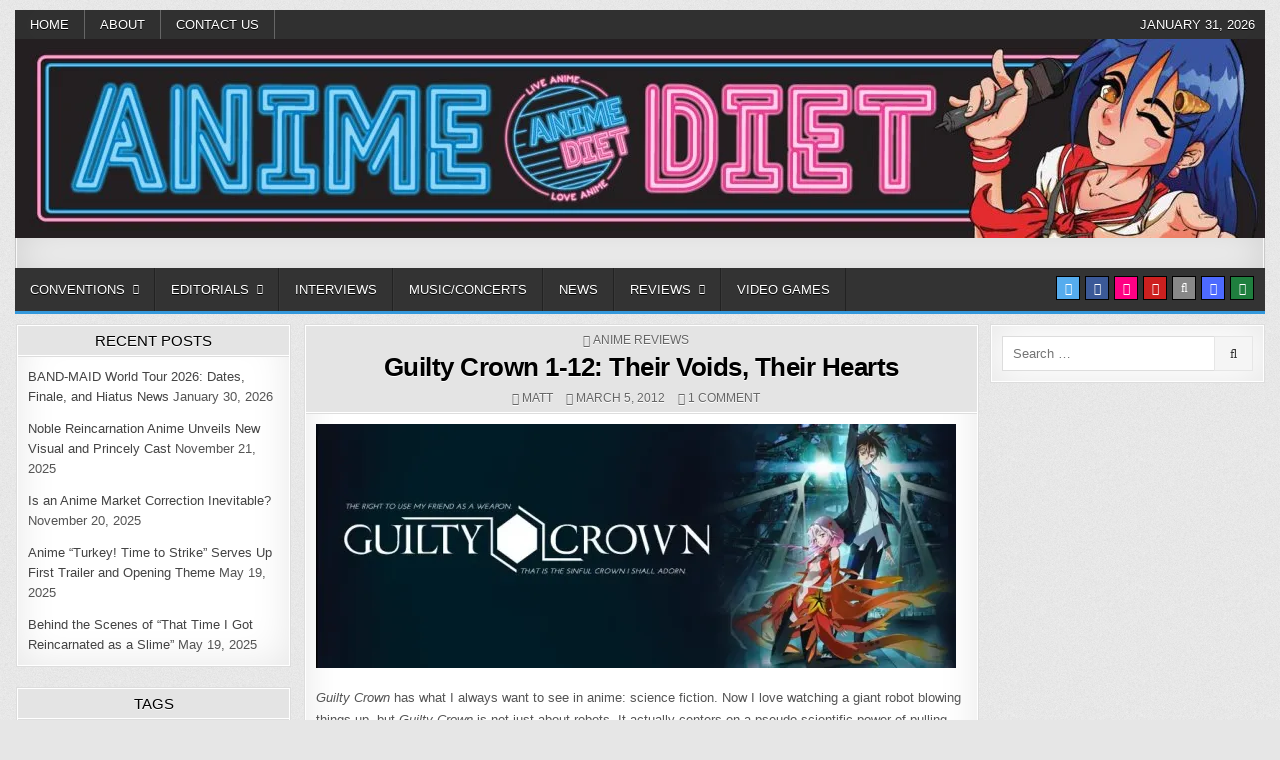

--- FILE ---
content_type: text/html; charset=UTF-8
request_url: https://animediet.net/reviews/anime-reviews/guilty-crown-1-12-their-voids-their-hearts
body_size: 42767
content:
<!DOCTYPE html><html lang="en-US"><head><script data-no-optimize="1">var litespeed_docref=sessionStorage.getItem("litespeed_docref");litespeed_docref&&(Object.defineProperty(document,"referrer",{get:function(){return litespeed_docref}}),sessionStorage.removeItem("litespeed_docref"));</script> <meta charset="UTF-8"><meta name="viewport" content="width=device-width, initial-scale=1, maximum-scale=1"><link rel="profile" href="https://gmpg.org/xfn/11"><link rel="pingback" href="https://animediet.net/xmlrpc.php"><style id="jetpack-boost-critical-css">@media all{a,article,body,div,em,fieldset,figure,form,h1,h2,h3,h4,header,html,i,iframe,img,label,li,nav,p,span,strong,ul{border:0;font-family:inherit;font-size:100%;font-style:inherit;font-weight:inherit;margin:0;outline:0;padding:0;vertical-align:baseline}html{font-family:sans-serif;font-size:62.5%;overflow-y:scroll;-webkit-text-size-adjust:100%;-ms-text-size-adjust:100%}body{background:#fff;line-height:1}article,figure,header,nav{display:block}ul{list-style:none}textarea{overflow:auto}a{background-color:transparent}a img{border:0}strong{font-weight:700}em,i{font-style:italic}svg:not(:root){overflow:hidden}figure{margin:1em 40px}hr{-moz-box-sizing:content-box;box-sizing:content-box;height:0}input,textarea{color:inherit;font:inherit;margin:0}input[type=submit]{-webkit-appearance:button}input{line-height:normal}input[type=search]{-webkit-appearance:textfield;-moz-box-sizing:content-box;-webkit-box-sizing:content-box;box-sizing:content-box}input[type=search]::-webkit-search-cancel-button{-webkit-appearance:none}fieldset{border:1px solid silver;margin:0 2px;padding:.35em .625em .75em}html{-webkit-box-sizing:border-box;-moz-box-sizing:border-box;box-sizing:border-box}*,::after,::before{-webkit-box-sizing:inherit;-moz-box-sizing:inherit;box-sizing:inherit}img{max-width:100%;height:auto}.clearfix:after,.clearfix:before{content:" ";display:table}.clearfix:after{clear:both}.screen-reader-text{clip:rect(1px,1px,1px,1px);position:absolute!important;height:1px;width:1px;overflow:hidden}input,textarea{font-size:100%;margin:0;vertical-align:baseline}input[type=submit]{border:1px solid #e6e6e6;border-radius:3px;background:#f5f5f5;color:#333;-webkit-appearance:button;font-size:12px;line-height:1;padding:.6em 1em .8em;text-shadow:0 1px 0#fff}input[type=search]{-webkit-appearance:textfield;box-sizing:content-box}input[type=search],input[type=text],textarea{color:#666;border:1px solid #ddd;border-radius:3px}input[type=search],input[type=text]{padding:3px}textarea{overflow:auto;padding-left:3px;vertical-align:top;width:100%}body{background:#e6e6e6;font:normal normal 13px Domine,Arial,Helvetica,sans-serif;line-height:1.6;margin:10px 0;padding:0}body,input,textarea{color:#555}input,textarea{font-family:inherit;font-size:inherit}a{color:#666;text-decoration:none;outline:0}h1{font:normal bold 32px"Playfair Display",Arial,sans-serif}h2{font:normal bold 28px"Playfair Display",Arial,sans-serif}h3{font:normal bold 24px"Playfair Display",Arial,sans-serif}h4{font:normal bold 20px"Playfair Display",Arial,sans-serif}h1,h2,h3,h4{clear:both;line-height:1;margin:.6em 0}h1,h2,h3,h4{color:#111}h1 a,h3 a{font-weight:inherit}p{margin-bottom:.7em}hr{background-color:#ccc;border:0;height:1px;margin-bottom:1.5em}ul{margin:0 0 1.5em 3em}ul{list-style:disc}li>ul{margin-bottom:0;margin-left:1.5em}img{height:auto;max-width:100%}figure{margin:0}img{max-width:100%;height:auto}iframe{max-width:100%}.rapidwp-outer-wrapper:after,.rapidwp-outer-wrapper:before{content:" ";display:table}.rapidwp-outer-wrapper:after{clear:both}.rapidwp-outer-wrapper{position:relative;max-width:1250px;width:100%;margin:0 auto;padding:0}.rapidwp-container:after,.rapidwp-container:before{content:" ";display:table}.rapidwp-container:after{clear:both}#rapidwp-wrapper{position:relative;margin:0 auto}.rapidwp-content-wrapper{position:relative;padding:0;word-wrap:break-word;display:-webkit-box;display:-webkit-flex;display:-ms-flexbox;display:flex;-webkit-box-orient:horizontal;-webkit-box-direction:normal;-webkit-flex-direction:row;-ms-flex-direction:row;flex-direction:row;-webkit-box-pack:justify;-webkit-justify-content:space-between;-ms-flex-pack:justify;justify-content:space-between;-webkit-box-align:stretch;-webkit-align-items:stretch;-ms-flex-align:stretch;align-items:stretch;-webkit-flex-wrap:wrap;-ms-flex-wrap:wrap;flex-wrap:wrap;-webkit-align-content:stretch;-ms-flex-line-pack:stretch;align-content:stretch}.rapidwp-main-wrapper{position:relative;width:54%;margin:0;padding:0;float:left;word-wrap:break-word;overflow:hidden;-webkit-box-flex:0;-webkit-flex:0 0 54%;-ms-flex:0 0 54%;flex:0 0 54%;max-width:54%;-webkit-box-ordinal-group:2;-webkit-order:1;-ms-flex-order:1;order:1}.rapidwp-sidebar-one-wrapper{position:relative;width:22.8%;margin:0;padding:0;float:left;word-wrap:break-word;overflow:hidden;-webkit-box-flex:0;-webkit-flex:0 0 22.8%;-ms-flex:0 0 22.8%;flex:0 0 22.8%;max-width:22.8%;-webkit-box-ordinal-group:1;-webkit-order:0;-ms-flex-order:0;order:0}.rapidwp-sidebar-two-wrapper{position:relative;width:22.8%;margin:0;padding:0;float:left;word-wrap:break-word;overflow:hidden;-webkit-box-flex:0;-webkit-flex:0 0 22.8%;-ms-flex:0 0 22.8%;flex:0 0 22.8%;max-width:22.8%;-webkit-box-ordinal-group:2;-webkit-order:1;-ms-flex-order:1;order:1}.rapidwp-main-wrapper-inside{padding:10px 0 10px 0}.rapidwp-sidebar-one-wrapper-inside{padding:10px 10px 10px 0}.rapidwp-sidebar-two-wrapper-inside{padding:10px 0 10px 10px}@media only screen and (max-width:1276px){.rapidwp-outer-wrapper{width:98%}}@media only screen and (max-width:960px){.rapidwp-outer-wrapper{width:95%}.rapidwp-main-wrapper{width:100%;float:none;-webkit-box-flex:0;-webkit-flex:0 0 100%;-ms-flex:0 0 100%;flex:0 0 100%;max-width:100%;-webkit-box-ordinal-group:1;-webkit-order:0;-ms-flex-order:0;order:0}.rapidwp-sidebar-one-wrapper{width:100%;float:none;-webkit-box-flex:0;-webkit-flex:0 0 100%;-ms-flex:0 0 100%;flex:0 0 100%;max-width:100%;-webkit-box-ordinal-group:2;-webkit-order:1;-ms-flex-order:1;order:1}.rapidwp-sidebar-two-wrapper{width:100%;float:none;-webkit-box-flex:0;-webkit-flex:0 0 100%;-ms-flex:0 0 100%;flex:0 0 100%;max-width:100%;-webkit-box-ordinal-group:3;-webkit-order:2;-ms-flex-order:2;order:2}.rapidwp-main-wrapper-inside{padding:10px 0 10px 0!important}.rapidwp-sidebar-one-wrapper-inside{padding:10px 0 10px 0!important}.rapidwp-sidebar-two-wrapper-inside{padding:10px 0 10px 0!important}}#rapidwp-header{clear:both;margin:0 auto;padding:0;border-bottom:none!important;position:relative;z-index:1}.rapidwp-head-content{margin:0 auto;padding:0;position:relative;position:relative;z-index:98;overflow:hidden}.rapidwp-header-image{margin:0;position:relative}.rapidwp-header-img-link{display:block}.rapidwp-header-img{display:block;margin:0 auto}.rapidwp-header-inside{overflow:hidden;background:#fff;border:1px solid #c8c8c8;-webkit-box-shadow:0 0 40px rgba(0,0,0,.2) inset;-moz-box-shadow:0 0 40px rgba(0,0,0,.2) inset;box-shadow:0 0 40px rgba(0,0,0,.2) inset}.rapidwp-header-inside-content{padding:10px;border:1px solid #f9f9f9}.rapidwp-primary-menu-active .rapidwp-header-inside{border-bottom:none!important}.rapidwp-primary-menu-active .rapidwp-header-inside-content{border-bottom:none!important}.rapidwp-secondary-menu-active .rapidwp-header-inside{border-top:none!important}.rapidwp-secondary-menu-active .rapidwp-header-inside-content{border-top:none!important}.rapidwp-logo{margin:5px 0 5px 0;float:left;width:40%}.rapidwp-site-title{font:normal bold 24px"Playfair Display",Arial,Helvetica,sans-serif;margin:0 0 15px 0!important;line-height:1!important;color:#333}.rapidwp-site-title a{color:#333;text-decoration:none}.rapidwp-site-description{font:normal normal 13px Domine,Arial,Helvetica,sans-serif;line-height:1!important;color:#333}.rapidwp-header-ad{float:right;width:59.4%}.rapidwp-header-banner .rapidwp-logo{width:40%}.rapidwp-header-banner .rapidwp-header-ad{width:59.4%}@media only screen and (max-width:1112px){.rapidwp-logo{margin:5px 0 10px 0;float:none;width:100%!important;text-align:center}.rapidwp-header-ad{float:none;width:100%!important;text-align:center}}.rapidwp-secondary-menu-container-inside{position:relative}.rapidwp-nav-secondary:before{content:" ";display:table}.rapidwp-nav-secondary:after{clear:both;content:" ";display:table}.rapidwp-nav-secondary{float:none;background:#333;border:0 solid #555;-webkit-box-shadow:0 0 40px rgba(0,0,0,.1) inset;-moz-box-shadow:0 0 40px rgba(0,0,0,.1) inset;box-shadow:0 0 40px rgba(0,0,0,.1) inset}.rapidwp-secondary-nav-menu{line-height:1;margin:0;padding:0;width:100%;list-style:none;list-style-type:none}.rapidwp-secondary-nav-menu li{border-width:0;display:inline-block;margin:0;padding-bottom:0;text-align:left;float:left}.rapidwp-secondary-nav-menu a{border:none;color:#fff;text-shadow:0 1px 0#000;display:block;padding:8px 15px;position:relative}.rapidwp-secondary-nav-menu .children{margin:0;padding:0;left:-9999px;opacity:0;position:absolute;width:190px;z-index:99}.rapidwp-secondary-nav-menu .children a{border:1px solid #666;border-top:none;letter-spacing:0;padding:12px 15px;position:relative;width:190px}.rapidwp-secondary-nav-menu .children li:first-child a{border-top:1px solid #666}.rapidwp-secondary-nav-menu a{font:normal normal 13px Oswald,Arial,Helvetica,sans-serif;line-height:1}.rapidwp-secondary-nav-menu>li>a{text-transform:uppercase}.rapidwp-secondary-nav-menu .children{background:#444}.rapidwp-secondary-nav-menu .children a{padding:12px 15px}.rapidwp-secondary-nav-menu>li>a{border-right:1px solid #666}.rapidwp-secondary-nav-menu>li:first-child>a{border-left:0 solid #666}@media only screen and (max-width:1112px){#rapidwp-secondary-navigation{margin-left:0;margin-right:0}.rapidwp-secondary-nav-menu li{float:none}.rapidwp-secondary-nav-menu{text-align:center}.rapidwp-secondary-nav-menu .children li:first-child a{border-top:none}}.rapidwp-header-date{font:normal normal 13px Oswald,Arial,Helvetica,sans-serif;line-height:1;text-transform:uppercase;padding:8px 10px;position:absolute;right:0;top:0;color:#fff;text-shadow:0 1px 0#000}.rapidwp-primary-menu-container-inside{position:relative}.rapidwp-nav-primary:before{content:" ";display:table}.rapidwp-nav-primary:after{clear:both;content:" ";display:table}.rapidwp-nav-primary{float:none;background:#333;border-bottom:3px solid #3498db}.rapidwp-nav-primary-menu{line-height:1;margin:0;padding:0;width:100%;list-style:none;list-style-type:none}.rapidwp-nav-primary-menu li{border-width:0;display:inline-block;margin:0;padding-bottom:0;text-align:left;float:left}.rapidwp-nav-primary-menu a{border:none;color:#fff;text-shadow:0 1px 0#000;display:block;padding:15px;position:relative}.rapidwp-nav-primary-menu .sub-menu{margin:0;padding:0;left:-9999px;opacity:0;position:absolute;width:190px;z-index:99}.rapidwp-nav-primary-menu .sub-menu a{border:1px solid #666;border-top:none;letter-spacing:0;padding:16px 15px;position:relative;width:190px}.rapidwp-nav-primary-menu .sub-menu li:first-child a{border-top:1px solid #666}.rapidwp-nav-primary-menu a{font:normal normal 13px Oswald,Arial,Helvetica,sans-serif;line-height:1}.rapidwp-nav-primary-menu>li>a{text-transform:uppercase}.rapidwp-nav-primary-menu .sub-menu{background:#444}.rapidwp-nav-primary-menu .sub-menu a{padding:16px 15px}.rapidwp-nav-primary-menu>li>a{border-left:1px solid #383838}.rapidwp-nav-primary-menu>li>a{border-right:1px solid #222}.rapidwp-nav-primary-menu>li:first-child>a{border-left:0 solid #383838}@media only screen and (min-width:1113px){.rapidwp-nav-primary-menu>li.menu-item-has-children>a:after{content:"";font-family:FontAwesome;font-style:normal;font-weight:inherit;text-decoration:none;display:inline-block;margin-left:8px;margin-top:1px;vertical-align:top;font-size:80%}}@media only screen and (max-width:1112px){#rapidwp-primary-navigation{margin-left:0;margin-right:0}.rapidwp-nav-primary-menu li{float:none}.rapidwp-nav-primary-menu{text-align:center}.rapidwp-nav-primary-menu .sub-menu li:first-child a{border-top:none}}.rapidwp-post-singular{position:relative;padding:0!important;margin:0 0 30px 0!important;word-break:normal;word-wrap:break-word;overflow:hidden}.rapidwp-post-thumbnail-single-holder{position:relative;margin:0 0 10px 0}.rapidwp-post-thumbnail-single{display:block;margin:0 auto;text-align:center}.rapidwp-entry-meta-single{margin:0;text-align:center;color:#666;font:normal normal 12px Oswald,Arial,Helvetica,sans-serif;text-transform:uppercase}.rapidwp-entry-meta-single a{color:#666}.rapidwp-entry-meta-single-top{margin:0 0 6px 0!important;padding:0!important;border-bottom:0 dotted #ddd}.rapidwp-entry-meta-single-cats{margin:0 10px 0 0;display:inline-block}.rapidwp-entry-meta-single-author{margin:0 10px 0 0;display:inline-block}.rapidwp-entry-meta-single-date{margin:0 10px 0 0;display:inline-block}.rapidwp-entry-meta-single-comments{margin:0 10px 0 0;display:inline-block}.entry-header{background:#e4e4e4;border-bottom:1px solid #ddd;text-shadow:0 1px 0#fff;margin:-10px -10px 10px -10px}.entry-header-inside{padding:7px 10px;border-bottom:1px solid #fff}.entry-title{position:relative;font:normal bold 26px"Playfair Display",Arial,Helvetica,sans-serif;color:#000;margin:0 0 10px 0;line-height:1.1;text-align:center;letter-spacing:-.5px}.entry-title a{color:#000}.entry-content{position:relative;margin:10px 0;line-height:1.7}.entry-content p{margin-bottom:12px}.entry-content ul{margin:10px 20px}.entry-content ul{list-style:disc outside}.entry-content a{text-decoration:none;color:#409bd4}.widget_tag_cloud a{display:inline-block;color:#fff!important;background:#888!important;border:0 solid #ccc;font-size:13px!important;padding:3px 5px;margin:0 5px 5px 0;text-decoration:none;line-height:1;text-shadow:none!important;font-family:Oswald;text-transform:uppercase}.comment-respond #cancel-comment-reply-link{font-size:14px;font-weight:400;margin-left:1em}textarea{outline:0;padding:3px 0 3px 3px;margin:5px 1px 3px 0;border:1px solid #ddd}.rapidwp-sidebar-widget-areas .widget{position:relative;padding:0;margin-bottom:20px;word-break:normal;word-wrap:break-word;overflow:hidden}.rapidwp-sidebar-widget-areas .widget .rapidwp-widget-title{font:normal normal 15px Oswald,Arial,Helvetica,sans-serif;line-height:1;color:#000;text-shadow:0 1px 0#fff;margin:-10px -10px 10px -10px;padding:0;text-transform:uppercase;text-align:center;background:#e4e4e4;border-bottom:1px solid #ddd;overflow:hidden;position:relative}.rapidwp-sidebar-widget-areas .widget .rapidwp-widget-title span{padding:7px 10px;display:block;border-bottom:1px solid #fff;position:relative;vertical-align:bottom}.rapidwp-sidebar-widget-areas .widget a{color:#444}.rapidwp-sidebar-widget-areas .widget ul{margin:0;padding:0;list-style:none;list-style-type:none}.rapidwp-sidebar-widget-areas .widget li{margin:0;padding:6px 0 6px 0;border-bottom:0 solid #f1f1f1}.rapidwp-sidebar-widget-areas .widget ul>li:first-child{padding-top:0}.rapidwp-sidebar-widget-areas .widget li:last-child{padding-bottom:0;border-bottom:none}.rapidwp-search-form{position:relative}.rapidwp-search-form input{-webkit-box-sizing:border-box;-moz-box-sizing:border-box;box-sizing:border-box}input.rapidwp-search-field{padding:8px 10px;line-height:1;font-size:inherit}input.rapidwp-search-submit{padding:8px 15px;line-height:1;font-size:inherit}.rapidwp-search-overlay{height:100%;width:100%;display:none;position:fixed;z-index:100000;top:0;left:0;background-color:#000;background-color:rgba(0,0,0,.9)}.rapidwp-search-overlay-content{position:relative;top:46%;width:80%;text-align:center;margin-top:30px;margin:auto}.rapidwp-search-overlay .rapidwp-search-closebtn{position:absolute;top:20px;right:45px;font-size:60px;color:#fff}.rapidwp-search-overlay-content input.rapidwp-search-field{max-width:400px;width:100%;padding:10px}.rapidwp-search-overlay-content input.rapidwp-search-submit{display:none}input.rapidwp-search-field{border-radius:0;width:100%;border:1px solid #ddd;height:35px}input.rapidwp-search-submit{border-radius:0;position:absolute;top:0;right:0;height:35px;font-family:FontAwesome}.rapidwp-top-social-icons{position:absolute;right:10px;top:8px}.rapidwp-top-social-icons a{color:#fff!important;margin-right:1px;font-size:12px!important;line-height:12px!important;display:inline-block;background:#555;padding:5px;width:24px;height:24px;text-align:center;opacity:1;border:1px solid #000}.rapidwp-top-social-icons a.rapidwp-social-icon-facebook{background:#3b5998;color:#fff}.rapidwp-top-social-icons a.rapidwp-social-icon-twitter{background:#55acee;color:#fff}.rapidwp-top-social-icons a.rapidwp-social-icon-flickr{background:#ff0084;color:#fff}.rapidwp-top-social-icons a.rapidwp-social-icon-youtube{background:#cd201f;color:#fff}.rapidwp-top-social-icons a.rapidwp-social-icon-search{background:#888;color:#fff}.rapidwp-top-social-icons a.rapidwp-social-icon-login{background:#1f7f3e;color:#fff}.rapidwp-top-social-icons a.rapidwp-social-icon-random{background:#4d6aff;color:#fff}@media only screen and (max-width:1112px){.rapidwp-top-social-icons{top:6px}}.rapidwp-box{background:#fff;border:1px solid #ddd;padding:0;-webkit-box-shadow:0 0 40px rgba(0,0,0,.1) inset;-moz-box-shadow:0 0 40px rgba(0,0,0,.1) inset;box-shadow:0 0 40px rgba(0,0,0,.1) inset}.rapidwp-box-inside{border:1px solid #fff;padding:10px}}@media all{@font-face{font-family:FontAwesome;font-weight:400;font-style:normal}.fa{display:inline-block;font:normal normal normal 14px/1 FontAwesome;font-size:inherit;text-rendering:auto;-webkit-font-smoothing:antialiased;-moz-osx-font-smoothing:grayscale}.fa-search:before{content:""}.fa-clock-o:before{content:""}.fa-random:before{content:""}.fa-sign-in:before{content:""}.fa-twitter:before{content:""}.fa-facebook:before{content:""}.fa-comments-o:before{content:""}.fa-folder-open-o:before{content:""}.fa-youtube:before{content:""}.fa-flickr:before{content:""}.fa-user-circle-o:before{content:""}}@media all{.wp-block-embed{overflow-wrap:break-word}.wp-block-embed iframe{max-width:100%}.wp-block-embed__wrapper{position:relative}.wp-block-image img{box-sizing:border-box;height:auto;max-width:100%;vertical-align:bottom}ul{box-sizing:border-box}.wp-block-separator{border:none;border-top:2px solid}.entry-content{counter-reset:footnotes}.screen-reader-text{border:0;clip:rect(1px,1px,1px,1px);clip-path:inset(50%);height:1px;margin:-1px;overflow:hidden;padding:0;position:absolute;width:1px;word-wrap:normal!important}html :where(img[class*=wp-image-]){height:auto;max-width:100%}:where(figure){margin:0 0 1em}}@media all{:root{--swiper-theme-color:#007aff}.jp-carousel-overlay .swiper-container{list-style:none;margin-left:auto;margin-right:auto;overflow:hidden;padding:0;position:relative;z-index:1}.jp-carousel-overlay .swiper-wrapper{box-sizing:initial;display:flex;height:100%;position:relative;width:100%;z-index:1}.jp-carousel-overlay .swiper-wrapper{transform:translateZ(0)}:root{--swiper-navigation-size:44px}.jp-carousel-overlay .swiper-button-next,.jp-carousel-overlay .swiper-button-prev{align-items:center;color:var(--swiper-navigation-color,var(--swiper-theme-color));display:flex;height:var(--swiper-navigation-size);justify-content:center;margin-top:calc(0px - var(--swiper-navigation-size)/ 2);position:absolute;top:50%;width:calc(var(--swiper-navigation-size)/44*27);z-index:10}.jp-carousel-overlay .swiper-button-next:after,.jp-carousel-overlay .swiper-button-prev:after{font-family:swiper-icons;font-size:var(--swiper-navigation-size);font-variant:normal;letter-spacing:0;line-height:1;text-transform:none!important;text-transform:none}.jp-carousel-overlay .swiper-button-prev{left:10px;right:auto}.jp-carousel-overlay .swiper-button-prev:after{content:"prev"}.jp-carousel-overlay .swiper-button-next{left:auto;right:10px}.jp-carousel-overlay .swiper-button-next:after{content:"next"}.jp-carousel-overlay .swiper-pagination{position:absolute;text-align:center;transform:translateZ(0);z-index:10}:root{--jp-carousel-primary-color:#fff;--jp-carousel-primary-subtle-color:#999;--jp-carousel-bg-color:#000;--jp-carousel-bg-faded-color:#222;--jp-carousel-border-color:#3a3a3a}.jp-carousel-overlay .swiper-button-next,.jp-carousel-overlay .swiper-button-prev{background-image:none}.jp-carousel-wrap *{line-height:inherit}.jp-carousel-wrap.swiper-container{height:auto;width:100vw}.jp-carousel-overlay .swiper-button-next,.jp-carousel-overlay .swiper-button-prev{background-image:none;height:auto;opacity:.5;padding:20px 40px;width:auto}.jp-carousel-overlay .swiper-button-next:after,.jp-carousel-overlay .swiper-button-prev:after{content:none}.jp-carousel-overlay .swiper-button-next svg,.jp-carousel-overlay .swiper-button-prev svg{background:var(--jp-carousel-bg-color);border-radius:4px;height:30px;width:28px}.jp-carousel-overlay{background:var(--jp-carousel-bg-color);bottom:0;direction:ltr;font-family:Helvetica Neue,sans-serif!important;left:0;overflow-x:hidden;overflow-y:auto;position:fixed;right:0;top:0;z-index:2147483647}.jp-carousel-overlay *{box-sizing:border-box}.jp-carousel-overlay h2:before,.jp-carousel-overlay h3:before{content:none;display:none}.jp-carousel-overlay .swiper-container .swiper-button-prev{left:0;right:auto}.jp-carousel-overlay .swiper-container .swiper-button-next{left:auto;right:0}.jp-carousel-container{display:grid;grid-template-rows:1fr 64px;height:100%}.jp-carousel-info{display:flex;flex-direction:column;text-align:left!important;-webkit-font-smoothing:subpixel-antialiased!important;background-color:var(--jp-carousel-bg-color);opacity:1;z-index:100}.jp-carousel-info-footer{align-items:center;display:flex;height:64px;justify-content:space-between;position:relative}.jp-carousel-info-extra,.jp-carousel-info-footer{background-color:var(--jp-carousel-bg-color);width:100vw}.jp-carousel-info-extra{border-top:1px solid var(--jp-carousel-bg-faded-color);display:none;padding:35px}.jp-carousel-title-and-caption{margin-bottom:15px}.jp-carousel-photo-info{left:0!important;width:100%!important}.jp-carousel-comments-wrapper{display:none;padding:0;width:100%!important}.jp-carousel-close-hint{color:var(--jp-carousel-primary-color);height:45px;letter-spacing:0!important;padding:10px;position:fixed;right:30px;text-align:right;top:20px;width:45px;z-index:15}.jp-carousel-close-hint svg{background:var(--jp-carousel-bg-color);border-radius:4px;padding:3px 2px}.jp-carousel-pagination-container{flex:1;margin:0 15px 0 35px}.jp-carousel-pagination,.jp-swiper-pagination{color:var(--jp-carousel-primary-color);display:none;font-size:15px;font-weight:400;position:static!important;white-space:nowrap}.jp-carousel-pagination-container .swiper-pagination{line-height:8px;text-align:left}.jp-carousel-pagination{padding-left:5px}.jp-carousel-info-footer .jp-carousel-photo-title-container{flex-basis:50vw;flex:4;justify-content:center;margin:0;overflow:hidden}.jp-carousel-photo-caption,.jp-carousel-photo-title{background:0 0!important;border:none!important;color:var(--jp-carousel-primary-color);display:inline-block;font:normal 20px/1.3em Helvetica Neue,sans-serif;letter-spacing:0!important;line-height:normal;margin:0 0 10px;overflow:hidden;padding:0;text-shadow:none!important;text-transform:none!important}.jp-carousel-info-footer .jp-carousel-photo-caption{color:var(--jp-carousel-primary-subtle-color);font-size:15px;margin:0;text-align:center;text-overflow:ellipsis;white-space:nowrap}.jp-carousel-photo-title{font-size:32px;margin-bottom:2px}.jp-carousel-photo-description{color:var(--jp-carousel-primary-subtle-color);font-size:16px;margin:25px 0;overflow:hidden;overflow-wrap:break-word;width:100%}.jp-carousel-caption{font-size:14px;font-weight:400;margin:0}.jp-carousel-image-meta{color:var(--jp-carousel-primary-color);display:none;font-size:13px;font:12px/1.4 Helvetica Neue,sans-serif!important;width:100%}.jp-carousel-image-meta ul{list-style:none!important;margin:0!important;padding:0!important}a.jp-carousel-image-download{clear:both;color:var(--jp-carousel-primary-subtle-color);display:inline-block;font-size:14px;font-weight:400;line-height:1;text-decoration:none}a.jp-carousel-image-download svg{display:inline-block;margin:0 3px;padding-bottom:2px;vertical-align:middle}.jp-carousel-comments{background:none #0000;bottom:10px;font:15px/1.7 Helvetica Neue,sans-serif!important;font-weight:400;margin-top:20px;width:100%}#jp-carousel-comment-form{margin:0 0 10px!important;width:100%}textarea#jp-carousel-comment-form-comment-field{background:var(--jp-carousel-bg-faded-color);border:1px solid var(--jp-carousel-border-color);border-radius:3px;box-shadow:inset 2px 2px 2px #0000001a;box-sizing:border-box;color:var(--jp-carousel-primary-subtle-color);float:none;font:16px/1.4 Helvetica Neue,sans-serif!important;height:147px;margin:0;overflow:hidden;padding:10px 10px 5px;width:100%}textarea#jp-carousel-comment-form-comment-field::-webkit-input-placeholder{color:#555}#jp-carousel-loading-overlay{bottom:0;display:none;left:0;position:fixed;right:0;top:0}#jp-carousel-loading-wrapper{align-items:center;display:flex;height:100vh;justify-content:center;width:100vw}#jp-carousel-library-loading,#jp-carousel-library-loading:after{border-radius:50%;height:40px;width:40px}#jp-carousel-library-loading{border:8px solid #fff3;border-left:8px solid var(--jp-carousel-primary-color);float:left;font-size:10px;margin:22px 0 0 10px;position:relative;text-indent:-9999em;transform:translateZ(0)}#jp-carousel-comment-form-spinner,#jp-carousel-comment-form-spinner:after{border-radius:50%;height:20px;width:20px}#jp-carousel-comment-form-spinner{border:4px solid #fff3;border-left:4px solid var(--jp-carousel-primary-color);bottom:0;display:none;float:left;font-size:10px;left:0;margin:0 auto;position:absolute;right:0;text-indent:-9999em;top:calc(50% - 15px);transform:translateZ(0)}.jp-carousel-info-content-wrapper{margin:auto;max-width:800px}#jp-carousel-comment-form-submit-and-info-wrapper{display:none;overflow:hidden;width:100%}#jp-carousel-comment-form-commenting-as input{background:var(--jp-carousel-bg-color);border:1px solid var(--jp-carousel-border-color);border-radius:2px;box-shadow:inset 2px 2px 2px #0003;color:var(--jp-carousel-primary-subtle-color);float:left;font:16px/1.4 Helvetica Neue,sans-serif!important;padding:10px;width:285px}#jp-carousel-comment-form-commenting-as fieldset{border:none;clear:both;float:left;margin:20px 0 0;padding:0}#jp-carousel-comment-form-commenting-as label{float:left;font:400 13px/1.7 Helvetica Neue,sans-serif!important;margin:0 20px 3px 0;width:100px}#jp-carousel-comment-form-button-submit{background:var(--jp-carousel-bg-color);border:1px solid var(--jp-carousel-primary-color);border-radius:3px;color:var(--jp-carousel-primary-color);display:block;font-size:14px;margin-left:auto;margin-top:20px;padding:8px 16px}#jp-carousel-comment-form-container{color:var(--jp-carousel-primary-subtle-color);margin-bottom:15px;margin-top:20px;overflow:hidden;position:relative;width:100%}#jp-carousel-comment-post-results{display:none;overflow:auto;width:100%}#jp-carousel-comments-loading{color:var(--jp-carousel-primary-subtle-color);display:none}#jp-carousel-comments-loading{bottom:10px;font:400 15px/1.7 Helvetica Neue,sans-serif!important;margin-bottom:20px;margin-top:20px;text-align:left;width:100%}.jp-carousel-photo-icons-container{display:block;flex:1;margin:0 20px 0 30px;text-align:right;white-space:nowrap}.jp-carousel-icon-btn{background:0 0;border:none;display:inline-block;height:64px;padding:16px;text-decoration:none}.jp-carousel-icon{border:none;border-radius:4px;display:inline-block;font-style:normal;font-weight:400;line-height:0;padding:4px 3px 3px;width:31px}.jp-carousel-icon svg{display:inline-block}.jp-carousel-overlay rect{fill:var(--jp-carousel-primary-color)}.jp-carousel-icon .jp-carousel-has-comments-indicator{background:var(--jp-carousel-primary-color);border-radius:4px;color:var(--jp-carousel-bg-color);display:none;font-family:Helvetica Neue,sans-serif!important;font-size:12px;font-weight:400;line-height:1;margin-left:-16px;padding:2px 4px;position:relative;vertical-align:top}@media only screen and (max-width:760px){.jp-carousel-overlay .swiper-container .swiper-button-next,.jp-carousel-overlay .swiper-container .swiper-button-prev{display:none!important}.jp-carousel-image-meta{box-sizing:border-box;float:none!important;margin-left:0;width:100%!important}.jp-carousel-close-hint{font-size:26px!important;position:fixed!important;right:10px;top:10px}.jp-carousel-wrap{background-color:var(--jp-carousel-bg-color)}.jp-carousel-caption{overflow:visible!important}.jp-carousel-info-footer .jp-carousel-photo-title-container{display:none}.jp-carousel-photo-icons-container{margin:0 10px 0 0;white-space:nowrap}.jp-carousel-icon-btn{padding-left:20px}.jp-carousel-pagination{padding-left:5px}.jp-carousel-pagination-container{margin-left:25px}#jp-carousel-comment-form-commenting-as fieldset,#jp-carousel-comment-form-commenting-as input{float:none;width:100%}}#likes-other-gravatars{background-color:#2e4453;border-width:0;box-shadow:0 0 10px #2e4453;box-shadow:0 0 10px #2e445399;display:none;min-width:130px;padding:10px 10px 12px;position:absolute;z-index:1000}#likes-other-gravatars.wpl-new-layout{background-color:#fff;border:1px solid #dcdcde;border-radius:4px;box-shadow:none;display:none;height:auto;max-height:240px;min-width:220px;overflow:auto;padding:9px 12px 10px;position:absolute;z-index:1000}#likes-other-gravatars *{line-height:normal}#likes-other-gravatars .likes-text{color:#fff;font-size:12px;padding-bottom:8px}#likes-other-gravatars.wpl-new-layout .likes-text{color:#101517;font-size:12px;font-weight:500;padding-bottom:8px}#likes-other-gravatars ul{list-style-type:none;margin:0;padding:0;text-indent:0}#likes-other-gravatars ul.wpl-avatars{display:block;max-height:190px;overflow:auto}.post-likes-widget-placeholder .button{display:none}#jp-relatedposts{clear:both;display:none;margin:1em 0;padding-top:1em;position:relative}.jp-relatedposts:after{clear:both;content:"";display:block}#jp-relatedposts h3.jp-relatedposts-headline{display:inline-block;float:left;font-family:inherit;font-size:9pt;font-weight:700;margin:0 0 1em}#jp-relatedposts h3.jp-relatedposts-headline em:before{border-top:1px solid #0003;content:"";display:block;margin-bottom:1em;min-width:30px;width:100%}#jp-relatedposts h3.jp-relatedposts-headline em{font-style:normal;font-weight:700}.sd-content ul{list-style:none!important;margin:0!important;padding:0!important}.sd-content ul li{display:inline-block}.sd-content ul li a.sd-button,.sd-social-icon-text .sd-content ul li a.sd-button{background:#fff;border-radius:4px;box-shadow:0 1px 2px #0000001f,0 0 0 1px #0000001f;color:#2c3338!important;display:inline-block;font-family:Open Sans,sans-serif;font-size:13px;font-weight:500;line-height:23px;padding:4px 11px 3px 9px;text-decoration:none!important;text-shadow:none}.sd-content ul li a.sd-button>span,.sd-social-icon-text .sd-content ul li a.sd-button>span{line-height:23px;margin-left:6px}.sd-content ul li a.sd-button:before{display:inline-block;-webkit-font-smoothing:antialiased;-moz-osx-font-smoothing:grayscale;font:normal 18px/1 social-logos;text-align:center;vertical-align:top}.sd-social-icon-text ul li a.sd-button:before{position:relative;top:2px}@media screen and (-webkit-min-device-pixel-ratio:0){.sd-content ul li a.sd-button:before{position:relative;top:2px}}.sd-content ul li{margin:0 8px 12px 0;padding:0}.sd-social-icon-text .sd-content li.share-reddit a:before{content:""}.sharing-hidden .inner{background:#fff;border:1px solid #ccc;border-radius:2px;box-shadow:0 5px 20px #0003;margin-top:5px;max-width:400px;padding:10px;position:absolute;z-index:2}.sharing-hidden .inner ul{margin:0!important}.sharing-hidden .inner:after,.sharing-hidden .inner:before{border-bottom:8px solid #ccc;border-left:6px solid #0000;border-right:6px solid #0000;content:"";display:block;height:0;left:20px;position:absolute;top:-8px;width:0;z-index:1}.sharing-hidden .inner:after{border-bottom:8px solid #fff;border-left:6px solid #0000;border-right:6px solid #0000;top:-7px;z-index:2}.sharing-hidden ul{margin:0}.screen-reader-text{border:0;clip:rect(1px,1px,1px,1px);clip-path:inset(50%);height:1px;margin:-1px;overflow:hidden;padding:0;position:absolute!important;width:1px;word-wrap:normal!important}}</style><meta name='robots' content='index, follow, max-image-preview:large, max-snippet:-1, max-video-preview:-1' /><meta name="google-site-verification" content="0JQEwVQCNSUvSvLNLDZ8gzRpC3OBr47A2XuBLg3zSbk" /><meta name="facebook-domain-verification" content="aji8agsxw6ewlbl9xyw5bp7dcl8sjx" /><title>Guilty Crown 1-12: Their Voids, Their Hearts - Anime Diet</title><link rel="canonical" href="https://animediet.net/reviews/anime-reviews/guilty-crown-1-12-their-voids-their-hearts" /><meta property="og:locale" content="en_US" /><meta property="og:type" content="article" /><meta property="og:title" content="Guilty Crown 1-12: Their Voids, Their Hearts" /><meta property="og:description" content="What makes the first half of Guilty Crown so compelling, despite its flaws? Find out here. Matt, our reviewer previously for Code Geass R2, reports." /><meta property="og:url" content="https://animediet.net/reviews/anime-reviews/guilty-crown-1-12-their-voids-their-hearts" /><meta property="og:site_name" content="Anime Diet" /><meta property="article:publisher" content="https://www.facebook.com/animediet/" /><meta property="article:published_time" content="2012-03-06T03:48:46+00:00" /><meta property="article:modified_time" content="2012-03-06T03:56:06+00:00" /><meta property="og:image" content="https://animediet.net/wp-content/uploads/2012/03/Screen-Shot-2012-03-05-at-7.25.20-PM-640x244.png" /><meta name="author" content="matt" /><meta name="twitter:card" content="summary_large_image" /><meta name="twitter:creator" content="@animediet" /><meta name="twitter:site" content="@animediet" /><meta name="twitter:label1" content="Written by" /><meta name="twitter:data1" content="matt" /><meta name="twitter:label2" content="Est. reading time" /><meta name="twitter:data2" content="5 minutes" /> <script data-jetpack-boost="ignore" type="application/ld+json" class="yoast-schema-graph">{"@context":"https://schema.org","@graph":[{"@type":"Article","@id":"https://animediet.net/reviews/anime-reviews/guilty-crown-1-12-their-voids-their-hearts#article","isPartOf":{"@id":"https://animediet.net/reviews/anime-reviews/guilty-crown-1-12-their-voids-their-hearts"},"author":[{"@id":"https://green-starling-582525.hostingersite.com/#/schema/person/dff129ac9ee84d6760d885530d3f03d6"}],"headline":"Guilty Crown 1-12: Their Voids, Their Hearts","datePublished":"2012-03-06T03:48:46+00:00","dateModified":"2012-03-06T03:56:06+00:00","mainEntityOfPage":{"@id":"https://animediet.net/reviews/anime-reviews/guilty-crown-1-12-their-voids-their-hearts"},"wordCount":930,"commentCount":1,"publisher":{"@id":"https://green-starling-582525.hostingersite.com/#organization"},"image":{"@id":"https://animediet.net/reviews/anime-reviews/guilty-crown-1-12-their-voids-their-hearts#primaryimage"},"thumbnailUrl":"https://animediet.net/wp-content/uploads/2012/03/Screen-Shot-2012-03-05-at-7.25.20-PM-640x244.png","keywords":["anime review","guilty crown","ohma shu"],"articleSection":["Anime Reviews"],"inLanguage":"en-US","potentialAction":[{"@type":"CommentAction","name":"Comment","target":["https://animediet.net/reviews/anime-reviews/guilty-crown-1-12-their-voids-their-hearts#respond"]}]},{"@type":"WebPage","@id":"https://animediet.net/reviews/anime-reviews/guilty-crown-1-12-their-voids-their-hearts","url":"https://animediet.net/reviews/anime-reviews/guilty-crown-1-12-their-voids-their-hearts","name":"Guilty Crown 1-12: Their Voids, Their Hearts - Anime Diet","isPartOf":{"@id":"https://green-starling-582525.hostingersite.com/#website"},"primaryImageOfPage":{"@id":"https://animediet.net/reviews/anime-reviews/guilty-crown-1-12-their-voids-their-hearts#primaryimage"},"image":{"@id":"https://animediet.net/reviews/anime-reviews/guilty-crown-1-12-their-voids-their-hearts#primaryimage"},"thumbnailUrl":"https://animediet.net/wp-content/uploads/2012/03/Screen-Shot-2012-03-05-at-7.25.20-PM-640x244.png","datePublished":"2012-03-06T03:48:46+00:00","dateModified":"2012-03-06T03:56:06+00:00","breadcrumb":{"@id":"https://animediet.net/reviews/anime-reviews/guilty-crown-1-12-their-voids-their-hearts#breadcrumb"},"inLanguage":"en-US","potentialAction":[{"@type":"ReadAction","target":["https://animediet.net/reviews/anime-reviews/guilty-crown-1-12-their-voids-their-hearts"]}]},{"@type":"ImageObject","inLanguage":"en-US","@id":"https://animediet.net/reviews/anime-reviews/guilty-crown-1-12-their-voids-their-hearts#primaryimage","url":"https://animediet.net/wp-content/uploads/2012/03/Screen-Shot-2012-03-05-at-7.25.20-PM-640x244.png","contentUrl":"https://animediet.net/wp-content/uploads/2012/03/Screen-Shot-2012-03-05-at-7.25.20-PM-640x244.png"},{"@type":"BreadcrumbList","@id":"https://animediet.net/reviews/anime-reviews/guilty-crown-1-12-their-voids-their-hearts#breadcrumb","itemListElement":[{"@type":"ListItem","position":1,"name":"Home","item":"https://green-starling-582525.hostingersite.com/"},{"@type":"ListItem","position":2,"name":"Guilty Crown 1-12: Their Voids, Their Hearts"}]},{"@type":"WebSite","@id":"https://green-starling-582525.hostingersite.com/#website","url":"https://green-starling-582525.hostingersite.com/","name":"Anime Diet","description":"Eating it right about anime and manga since 2006!","publisher":{"@id":"https://green-starling-582525.hostingersite.com/#organization"},"potentialAction":[{"@type":"SearchAction","target":{"@type":"EntryPoint","urlTemplate":"https://green-starling-582525.hostingersite.com/?s={search_term_string}"},"query-input":{"@type":"PropertyValueSpecification","valueRequired":true,"valueName":"search_term_string"}}],"inLanguage":"en-US"},{"@type":"Organization","@id":"https://green-starling-582525.hostingersite.com/#organization","name":"Anime Diet","url":"https://green-starling-582525.hostingersite.com/","logo":{"@type":"ImageObject","inLanguage":"en-US","@id":"https://green-starling-582525.hostingersite.com/#/schema/logo/image/","url":"https://i0.wp.com/animediet.net/wp-content/uploads/2019/04/cropped-newmascot-2.png?fit=711%2C711&ssl=1","contentUrl":"https://i0.wp.com/animediet.net/wp-content/uploads/2019/04/cropped-newmascot-2.png?fit=711%2C711&ssl=1","width":711,"height":711,"caption":"Anime Diet"},"image":{"@id":"https://green-starling-582525.hostingersite.com/#/schema/logo/image/"},"sameAs":["https://www.facebook.com/animediet/","https://x.com/animediet","https://www.instagram.com/animedietmedia/"]},{"@type":"Person","@id":"https://green-starling-582525.hostingersite.com/#/schema/person/dff129ac9ee84d6760d885530d3f03d6","name":"matt","image":{"@type":"ImageObject","inLanguage":"en-US","@id":"https://green-starling-582525.hostingersite.com/#/schema/person/image/6b169d5331f77b4b7eeb596f2775aa88","url":"https://animediet.net/wp-content/litespeed/avatar/d13ff981f2d22b1352115e25705d37d8.jpg?ver=1769855435","contentUrl":"https://animediet.net/wp-content/litespeed/avatar/d13ff981f2d22b1352115e25705d37d8.jpg?ver=1769855435","caption":"matt"},"url":"https://animediet.net/author/matt"}]}</script> <link rel='dns-prefetch' href='//secure.gravatar.com' /><link rel='dns-prefetch' href='//stats.wp.com' /><link rel='dns-prefetch' href='//fonts.googleapis.com' /><link rel='dns-prefetch' href='//widgets.wp.com' /><link rel='dns-prefetch' href='//s0.wp.com' /><link rel='dns-prefetch' href='//0.gravatar.com' /><link rel='dns-prefetch' href='//1.gravatar.com' /><link rel='dns-prefetch' href='//2.gravatar.com' /><link rel='dns-prefetch' href='//jetpack.wordpress.com' /><link rel='dns-prefetch' href='//public-api.wordpress.com' /><link rel='preconnect' href='//i0.wp.com' /><link rel='preconnect' href='//c0.wp.com' /><link rel="alternate" type="application/rss+xml" title="Anime Diet &raquo; Feed" href="https://animediet.net/feed" /><link rel="alternate" type="application/rss+xml" title="Anime Diet &raquo; Comments Feed" href="https://animediet.net/comments/feed" /><link rel="alternate" type="application/rss+xml" title="Anime Diet &raquo; Guilty Crown 1-12: Their Voids, Their Hearts Comments Feed" href="https://animediet.net/reviews/anime-reviews/guilty-crown-1-12-their-voids-their-hearts/feed" /><link rel="alternate" title="oEmbed (JSON)" type="application/json+oembed" href="https://animediet.net/wp-json/oembed/1.0/embed?url=https%3A%2F%2Fanimediet.net%2Freviews%2Fanime-reviews%2Fguilty-crown-1-12-their-voids-their-hearts" /><link rel="alternate" title="oEmbed (XML)" type="text/xml+oembed" href="https://animediet.net/wp-json/oembed/1.0/embed?url=https%3A%2F%2Fanimediet.net%2Freviews%2Fanime-reviews%2Fguilty-crown-1-12-their-voids-their-hearts&#038;format=xml" /><style id='wp-img-auto-sizes-contain-inline-css' type='text/css'>img:is([sizes=auto i],[sizes^="auto," i]){contain-intrinsic-size:3000px 1500px}
/*# sourceURL=wp-img-auto-sizes-contain-inline-css */</style><noscript><link data-optimized="2" rel="stylesheet" href="https://animediet.net/wp-content/litespeed/css/f1e03b19010728aa64fe38e02a3d04dd.css?ver=e4c33" />
</noscript><link data-media="all" onload="this.media=this.dataset.media; delete this.dataset.media; this.removeAttribute( &apos;onload&apos; );" rel='stylesheet' id='litespeed-cache-dummy-css' href='https://animediet.net/wp-content/plugins/litespeed-cache/assets/css/litespeed-dummy.css' type='text/css' media="not all" />
<noscript><link rel='stylesheet' id='jetpack_related-posts-css' href='https://c0.wp.com/p/jetpack/15.4/modules/related-posts/related-posts.css' type='text/css' media='all' />
</noscript><link data-media="all" onload="this.media=this.dataset.media; delete this.dataset.media; this.removeAttribute( &apos;onload&apos; );" rel='stylesheet' id='jetpack_related-posts-css' href='https://c0.wp.com/p/jetpack/15.4/modules/related-posts/related-posts.css' type='text/css' media="not all" />
<noscript><link rel='stylesheet' id='wp-block-library-css' href='https://c0.wp.com/c/6.9/wp-includes/css/dist/block-library/style.min.css' type='text/css' media='all' />
</noscript><link data-media="all" onload="this.media=this.dataset.media; delete this.dataset.media; this.removeAttribute( &apos;onload&apos; );" rel='stylesheet' id='wp-block-library-css' href='https://c0.wp.com/c/6.9/wp-includes/css/dist/block-library/style.min.css' type='text/css' media="not all" /><style id='global-styles-inline-css' type='text/css'>:root{--wp--preset--aspect-ratio--square: 1;--wp--preset--aspect-ratio--4-3: 4/3;--wp--preset--aspect-ratio--3-4: 3/4;--wp--preset--aspect-ratio--3-2: 3/2;--wp--preset--aspect-ratio--2-3: 2/3;--wp--preset--aspect-ratio--16-9: 16/9;--wp--preset--aspect-ratio--9-16: 9/16;--wp--preset--color--black: #000000;--wp--preset--color--cyan-bluish-gray: #abb8c3;--wp--preset--color--white: #ffffff;--wp--preset--color--pale-pink: #f78da7;--wp--preset--color--vivid-red: #cf2e2e;--wp--preset--color--luminous-vivid-orange: #ff6900;--wp--preset--color--luminous-vivid-amber: #fcb900;--wp--preset--color--light-green-cyan: #7bdcb5;--wp--preset--color--vivid-green-cyan: #00d084;--wp--preset--color--pale-cyan-blue: #8ed1fc;--wp--preset--color--vivid-cyan-blue: #0693e3;--wp--preset--color--vivid-purple: #9b51e0;--wp--preset--gradient--vivid-cyan-blue-to-vivid-purple: linear-gradient(135deg,rgb(6,147,227) 0%,rgb(155,81,224) 100%);--wp--preset--gradient--light-green-cyan-to-vivid-green-cyan: linear-gradient(135deg,rgb(122,220,180) 0%,rgb(0,208,130) 100%);--wp--preset--gradient--luminous-vivid-amber-to-luminous-vivid-orange: linear-gradient(135deg,rgb(252,185,0) 0%,rgb(255,105,0) 100%);--wp--preset--gradient--luminous-vivid-orange-to-vivid-red: linear-gradient(135deg,rgb(255,105,0) 0%,rgb(207,46,46) 100%);--wp--preset--gradient--very-light-gray-to-cyan-bluish-gray: linear-gradient(135deg,rgb(238,238,238) 0%,rgb(169,184,195) 100%);--wp--preset--gradient--cool-to-warm-spectrum: linear-gradient(135deg,rgb(74,234,220) 0%,rgb(151,120,209) 20%,rgb(207,42,186) 40%,rgb(238,44,130) 60%,rgb(251,105,98) 80%,rgb(254,248,76) 100%);--wp--preset--gradient--blush-light-purple: linear-gradient(135deg,rgb(255,206,236) 0%,rgb(152,150,240) 100%);--wp--preset--gradient--blush-bordeaux: linear-gradient(135deg,rgb(254,205,165) 0%,rgb(254,45,45) 50%,rgb(107,0,62) 100%);--wp--preset--gradient--luminous-dusk: linear-gradient(135deg,rgb(255,203,112) 0%,rgb(199,81,192) 50%,rgb(65,88,208) 100%);--wp--preset--gradient--pale-ocean: linear-gradient(135deg,rgb(255,245,203) 0%,rgb(182,227,212) 50%,rgb(51,167,181) 100%);--wp--preset--gradient--electric-grass: linear-gradient(135deg,rgb(202,248,128) 0%,rgb(113,206,126) 100%);--wp--preset--gradient--midnight: linear-gradient(135deg,rgb(2,3,129) 0%,rgb(40,116,252) 100%);--wp--preset--font-size--small: 13px;--wp--preset--font-size--medium: 20px;--wp--preset--font-size--large: 36px;--wp--preset--font-size--x-large: 42px;--wp--preset--spacing--20: 0.44rem;--wp--preset--spacing--30: 0.67rem;--wp--preset--spacing--40: 1rem;--wp--preset--spacing--50: 1.5rem;--wp--preset--spacing--60: 2.25rem;--wp--preset--spacing--70: 3.38rem;--wp--preset--spacing--80: 5.06rem;--wp--preset--shadow--natural: 6px 6px 9px rgba(0, 0, 0, 0.2);--wp--preset--shadow--deep: 12px 12px 50px rgba(0, 0, 0, 0.4);--wp--preset--shadow--sharp: 6px 6px 0px rgba(0, 0, 0, 0.2);--wp--preset--shadow--outlined: 6px 6px 0px -3px rgb(255, 255, 255), 6px 6px rgb(0, 0, 0);--wp--preset--shadow--crisp: 6px 6px 0px rgb(0, 0, 0);}:where(.is-layout-flex){gap: 0.5em;}:where(.is-layout-grid){gap: 0.5em;}body .is-layout-flex{display: flex;}.is-layout-flex{flex-wrap: wrap;align-items: center;}.is-layout-flex > :is(*, div){margin: 0;}body .is-layout-grid{display: grid;}.is-layout-grid > :is(*, div){margin: 0;}:where(.wp-block-columns.is-layout-flex){gap: 2em;}:where(.wp-block-columns.is-layout-grid){gap: 2em;}:where(.wp-block-post-template.is-layout-flex){gap: 1.25em;}:where(.wp-block-post-template.is-layout-grid){gap: 1.25em;}.has-black-color{color: var(--wp--preset--color--black) !important;}.has-cyan-bluish-gray-color{color: var(--wp--preset--color--cyan-bluish-gray) !important;}.has-white-color{color: var(--wp--preset--color--white) !important;}.has-pale-pink-color{color: var(--wp--preset--color--pale-pink) !important;}.has-vivid-red-color{color: var(--wp--preset--color--vivid-red) !important;}.has-luminous-vivid-orange-color{color: var(--wp--preset--color--luminous-vivid-orange) !important;}.has-luminous-vivid-amber-color{color: var(--wp--preset--color--luminous-vivid-amber) !important;}.has-light-green-cyan-color{color: var(--wp--preset--color--light-green-cyan) !important;}.has-vivid-green-cyan-color{color: var(--wp--preset--color--vivid-green-cyan) !important;}.has-pale-cyan-blue-color{color: var(--wp--preset--color--pale-cyan-blue) !important;}.has-vivid-cyan-blue-color{color: var(--wp--preset--color--vivid-cyan-blue) !important;}.has-vivid-purple-color{color: var(--wp--preset--color--vivid-purple) !important;}.has-black-background-color{background-color: var(--wp--preset--color--black) !important;}.has-cyan-bluish-gray-background-color{background-color: var(--wp--preset--color--cyan-bluish-gray) !important;}.has-white-background-color{background-color: var(--wp--preset--color--white) !important;}.has-pale-pink-background-color{background-color: var(--wp--preset--color--pale-pink) !important;}.has-vivid-red-background-color{background-color: var(--wp--preset--color--vivid-red) !important;}.has-luminous-vivid-orange-background-color{background-color: var(--wp--preset--color--luminous-vivid-orange) !important;}.has-luminous-vivid-amber-background-color{background-color: var(--wp--preset--color--luminous-vivid-amber) !important;}.has-light-green-cyan-background-color{background-color: var(--wp--preset--color--light-green-cyan) !important;}.has-vivid-green-cyan-background-color{background-color: var(--wp--preset--color--vivid-green-cyan) !important;}.has-pale-cyan-blue-background-color{background-color: var(--wp--preset--color--pale-cyan-blue) !important;}.has-vivid-cyan-blue-background-color{background-color: var(--wp--preset--color--vivid-cyan-blue) !important;}.has-vivid-purple-background-color{background-color: var(--wp--preset--color--vivid-purple) !important;}.has-black-border-color{border-color: var(--wp--preset--color--black) !important;}.has-cyan-bluish-gray-border-color{border-color: var(--wp--preset--color--cyan-bluish-gray) !important;}.has-white-border-color{border-color: var(--wp--preset--color--white) !important;}.has-pale-pink-border-color{border-color: var(--wp--preset--color--pale-pink) !important;}.has-vivid-red-border-color{border-color: var(--wp--preset--color--vivid-red) !important;}.has-luminous-vivid-orange-border-color{border-color: var(--wp--preset--color--luminous-vivid-orange) !important;}.has-luminous-vivid-amber-border-color{border-color: var(--wp--preset--color--luminous-vivid-amber) !important;}.has-light-green-cyan-border-color{border-color: var(--wp--preset--color--light-green-cyan) !important;}.has-vivid-green-cyan-border-color{border-color: var(--wp--preset--color--vivid-green-cyan) !important;}.has-pale-cyan-blue-border-color{border-color: var(--wp--preset--color--pale-cyan-blue) !important;}.has-vivid-cyan-blue-border-color{border-color: var(--wp--preset--color--vivid-cyan-blue) !important;}.has-vivid-purple-border-color{border-color: var(--wp--preset--color--vivid-purple) !important;}.has-vivid-cyan-blue-to-vivid-purple-gradient-background{background: var(--wp--preset--gradient--vivid-cyan-blue-to-vivid-purple) !important;}.has-light-green-cyan-to-vivid-green-cyan-gradient-background{background: var(--wp--preset--gradient--light-green-cyan-to-vivid-green-cyan) !important;}.has-luminous-vivid-amber-to-luminous-vivid-orange-gradient-background{background: var(--wp--preset--gradient--luminous-vivid-amber-to-luminous-vivid-orange) !important;}.has-luminous-vivid-orange-to-vivid-red-gradient-background{background: var(--wp--preset--gradient--luminous-vivid-orange-to-vivid-red) !important;}.has-very-light-gray-to-cyan-bluish-gray-gradient-background{background: var(--wp--preset--gradient--very-light-gray-to-cyan-bluish-gray) !important;}.has-cool-to-warm-spectrum-gradient-background{background: var(--wp--preset--gradient--cool-to-warm-spectrum) !important;}.has-blush-light-purple-gradient-background{background: var(--wp--preset--gradient--blush-light-purple) !important;}.has-blush-bordeaux-gradient-background{background: var(--wp--preset--gradient--blush-bordeaux) !important;}.has-luminous-dusk-gradient-background{background: var(--wp--preset--gradient--luminous-dusk) !important;}.has-pale-ocean-gradient-background{background: var(--wp--preset--gradient--pale-ocean) !important;}.has-electric-grass-gradient-background{background: var(--wp--preset--gradient--electric-grass) !important;}.has-midnight-gradient-background{background: var(--wp--preset--gradient--midnight) !important;}.has-small-font-size{font-size: var(--wp--preset--font-size--small) !important;}.has-medium-font-size{font-size: var(--wp--preset--font-size--medium) !important;}.has-large-font-size{font-size: var(--wp--preset--font-size--large) !important;}.has-x-large-font-size{font-size: var(--wp--preset--font-size--x-large) !important;}
/*# sourceURL=global-styles-inline-css */</style><style id='classic-theme-styles-inline-css' type='text/css'>/*! This file is auto-generated */
.wp-block-button__link{color:#fff;background-color:#32373c;border-radius:9999px;box-shadow:none;text-decoration:none;padding:calc(.667em + 2px) calc(1.333em + 2px);font-size:1.125em}.wp-block-file__button{background:#32373c;color:#fff;text-decoration:none}
/*# sourceURL=/wp-includes/css/classic-themes.min.css */</style><noscript><link rel='stylesheet' id='contact-form-7-css' href='https://animediet.net/wp-content/plugins/contact-form-7/includes/css/styles.css' type='text/css' media='all' />
</noscript>
<noscript><link rel='stylesheet' id='wpos-slick-style-css' href='https://animediet.net/wp-content/plugins/wp-trending-post-slider-and-widget/assets/css/slick.css' type='text/css' media='all' />
</noscript>
<noscript><link rel='stylesheet' id='wtpsw-public-style-css' href='https://animediet.net/wp-content/plugins/wp-trending-post-slider-and-widget/assets/css/wtpsw-public.css' type='text/css' media='all' />
</noscript>
<noscript><link rel='stylesheet' id='rapidwp-maincss-css' href='https://animediet.net/wp-content/themes/rapidwp-pro/style.css' type='text/css' media='all' />
</noscript>
<noscript><link rel='stylesheet' id='font-awesome-css' href='https://animediet.net/wp-content/themes/rapidwp-pro/assets/css/font-awesome.min.css' type='text/css' media='all' />
</noscript>
<noscript><link rel='stylesheet' id='rapidwp-webfont-css' href='//fonts.googleapis.com/css?family=Playfair+Display:400,400i,700,700i|Domine:400,700|Oswald:400,700&#038;display=swap' type='text/css' media='all' />
</noscript>
<noscript><link rel='stylesheet' id='owl-carousel-css' href='https://animediet.net/wp-content/themes/rapidwp-pro/assets/css/owl.carousel.min.css' type='text/css' media='all' />
</noscript>
<noscript><link rel='stylesheet' id='jetpack_likes-css' href='https://c0.wp.com/p/jetpack/15.4/modules/likes/style.css' type='text/css' media='all' />
</noscript><link data-media="all" onload="this.media=this.dataset.media; delete this.dataset.media; this.removeAttribute( &apos;onload&apos; );" rel='stylesheet' id='jetpack_likes-css' href='https://c0.wp.com/p/jetpack/15.4/modules/likes/style.css' type='text/css' media="not all" />
<noscript><link rel='stylesheet' id='wp-pagenavi-css' href='https://animediet.net/wp-content/plugins/wp-pagenavi/pagenavi-css.css' type='text/css' media='all' />
</noscript>
<noscript><link rel='stylesheet' id='sharedaddy-css' href='https://c0.wp.com/p/jetpack/15.4/modules/sharedaddy/sharing.css' type='text/css' media='all' />
</noscript><link data-media="all" onload="this.media=this.dataset.media; delete this.dataset.media; this.removeAttribute( &apos;onload&apos; );" rel='stylesheet' id='sharedaddy-css' href='https://c0.wp.com/p/jetpack/15.4/modules/sharedaddy/sharing.css' type='text/css' media="not all" />
<noscript><link rel='stylesheet' id='social-logos-css' href='https://c0.wp.com/p/jetpack/15.4/_inc/social-logos/social-logos.min.css' type='text/css' media='all' />
</noscript><link data-media="all" onload="this.media=this.dataset.media; delete this.dataset.media; this.removeAttribute( &apos;onload&apos; );" rel='stylesheet' id='social-logos-css' href='https://c0.wp.com/p/jetpack/15.4/_inc/social-logos/social-logos.min.css' type='text/css' media="not all" /> <script data-jetpack-boost="ignore" type="litespeed/javascript" data-src="https://c0.wp.com/c/6.9/wp-includes/js/jquery/jquery.min.js" id="jquery-core-js"></script> <link rel="https://api.w.org/" href="https://animediet.net/wp-json/" /><link rel="alternate" title="JSON" type="application/json" href="https://animediet.net/wp-json/wp/v2/posts/30612" /><link rel="EditURI" type="application/rsd+xml" title="RSD" href="https://animediet.net/xmlrpc.php?rsd" /><style>img#wpstats{display:none}</style><style type="text/css">body{}

    h1{}
    h2{}
    h3{}
    h4{}
    h5{}
    h6{}
    h1,h2,h3,h4,h5,h6{}

    .rapidwp-secondary-nav-menu a,.rapidwp-header-date{}

    .rapidwp-site-title{}
    .rapidwp-site-description{}

    .rapidwp-nav-primary-menu a{}

    .rapidwp-trending-news{}

    .entry-title{}

    .rapidwp-posts .rapidwp-posts-heading,.rapidwp-sidebar-widget-areas .widget .rapidwp-widget-title,.rapidwp-featured-posts-area .widget .rapidwp-widget-title{}

    #rapidwp-footer-blocks .widget .rapidwp-widget-title{}

    .rapidwp-fp01-post .rapidwp-fp01-post-title,.rapidwp-fp02-post .rapidwp-fp02-post-title,.rapidwp-fp07-post .rapidwp-fp07-post-title,.rapidwp-fp10-post .rapidwp-fp10-post-title,.rapidwp-fp11-post .rapidwp-fp11-post-title,.rapidwp-fp12-post .rapidwp-fp12-post-title,.rapidwp-fp13-post .rapidwp-fp13-post-title,.rapidwp-fp14-post .rapidwp-fp14-post-title,.rapidwp-fp15-post .rapidwp-fp15-post-title,.rapidwp-fp16-post .rapidwp-fp16-post-title{}

    .rapidwp-related-posts-wrap h4,.rapidwp-fp02-posts-left .rapidwp-fp02-post .rapidwp-fp02-post-title,.rapidwp-fp03-post .rapidwp-fp03-post-title,.rapidwp-fp04-post .rapidwp-fp04-post-title,.rapidwp-fp05-post .rapidwp-fp05-post-title,.rapidwp-fp06-post .rapidwp-fp06-post-title,.rapidwp-fp08-post .rapidwp-fp08-post-title,.rapidwp-fp09-post .rapidwp-fp09-post-title,.rapidwp-fp11-post:first-child .rapidwp-fp11-post-title,.rapidwp-fp12-posts-left .rapidwp-fp12-post .rapidwp-fp12-post-title,.rapidwp-fp14-post:first-child .rapidwp-fp14-post-title,.rapidwp-fp15-post:first-child .rapidwp-fp15-post-title,.rapidwp-fp17-post .rapidwp-fp17-post-title,.rapidwp-carousel-title{}

    .rapidwp-fp02-post-categories a,.rapidwp-fp03-post-categories a,.rapidwp-fp04-post-categories a,.rapidwp-fp05-post-categories a,.rapidwp-fp06-post-categories a,.rapidwp-fp08-post-categories a,.rapidwp-fp09-post-categories a,.rapidwp-fp11-post-categories a,.rapidwp-fp12-post-categories a,.rapidwp-fp13-post-categories a,.rapidwp-fp14-post-categories a,.rapidwp-fp15-post-categories a,.rapidwp-fp16-post-categories a,.rapidwp-fp17-post-categories a,.rapidwp-carousel-post-categories a{}

    .rapidwp-entry-meta-single,.rapidwp-fp01-post-footer,.rapidwp-fp02-post-footer,.rapidwp-fp03-post-footer,.rapidwp-fp04-post-footer,.rapidwp-fp05-post-footer,.rapidwp-fp06-post-footer,.rapidwp-fp07-post-footer,.rapidwp-fp08-post-footer,.rapidwp-fp09-post-footer,.rapidwp-fp10-post-footer,.rapidwp-fp11-post-footer,.rapidwp-fp12-post-footer,.rapidwp-fp13-post-footer,.rapidwp-fp14-post-footer,.rapidwp-fp15-post-footer,.rapidwp-fp16-post-footer,.rapidwp-fp17-post-footer,.rapidwp-carousel-post-footer{}

    .rapidwp-fp02-post-read-more,.rapidwp-fp03-post-read-more,.rapidwp-fp04-post-read-more,.rapidwp-fp05-post-read-more,.rapidwp-fp06-post-read-more,.rapidwp-fp08-post-read-more,.rapidwp-fp11-post-read-more,.rapidwp-fp12-post-read-more,.rapidwp-fp13-post-read-more,.rapidwp-fp14-post-read-more,.rapidwp-fp15-post-read-more,.rapidwp-carousel-post-read-more{}

    .widget_tag_cloud a{}</style><style type="text/css"></style><style type="text/css">.rapidwp-site-title, .rapidwp-site-description {position: absolute;clip: rect(1px, 1px, 1px, 1px);}</style><style type="text/css" id="custom-background-css">body.custom-background { background-image: url("https://animediet.net/wp-content/themes/rapidwp-pro/assets/images/background.gif"); background-position: left top; background-size: auto; background-repeat: repeat; background-attachment: fixed; }</style><link rel="icon" href="https://i0.wp.com/animediet.net/wp-content/uploads/2019/04/newmascot.png?fit=32%2C32&#038;ssl=1" sizes="32x32" /><link rel="icon" href="https://i0.wp.com/animediet.net/wp-content/uploads/2019/04/newmascot.png?fit=192%2C192&#038;ssl=1" sizes="192x192" /><link rel="apple-touch-icon" href="https://i0.wp.com/animediet.net/wp-content/uploads/2019/04/newmascot.png?fit=180%2C180&#038;ssl=1" /><meta name="msapplication-TileImage" content="https://i0.wp.com/animediet.net/wp-content/uploads/2019/04/newmascot.png?fit=270%2C270&#038;ssl=1" />
<noscript><link rel='stylesheet' id='jetpack-swiper-library-css' href='https://c0.wp.com/p/jetpack/15.4/_inc/blocks/swiper.css' type='text/css' media='all' />
</noscript><link data-media="all" onload="this.media=this.dataset.media; delete this.dataset.media; this.removeAttribute( &apos;onload&apos; );" rel='stylesheet' id='jetpack-swiper-library-css' href='https://c0.wp.com/p/jetpack/15.4/_inc/blocks/swiper.css' type='text/css' media="not all" />
<noscript><link rel='stylesheet' id='jetpack-carousel-css' href='https://c0.wp.com/p/jetpack/15.4/modules/carousel/jetpack-carousel.css' type='text/css' media='all' />
</noscript><link data-media="all" onload="this.media=this.dataset.media; delete this.dataset.media; this.removeAttribute( &apos;onload&apos; );" rel='stylesheet' id='jetpack-carousel-css' href='https://c0.wp.com/p/jetpack/15.4/modules/carousel/jetpack-carousel.css' type='text/css' media="not all" /></head><body data-rsssl=1 class="wp-singular post-template-default single single-post postid-30612 single-format-standard custom-background wp-theme-rapidwp-pro rapidwp-animated rapidwp-fadein rapidwp-group-blog rapidwp-header-image-active rapidwp-header-banner rapidwp-primary-menu-active rapidwp-secondary-menu-active" id="rapidwp-site-body" itemscope="itemscope" itemtype="http://schema.org/WebPage"><div class="rapidwp-container rapidwp-secondary-menu-container clearfix"><div class="rapidwp-outer-wrapper"><div class="rapidwp-secondary-menu-container-inside clearfix"><nav class="rapidwp-nav-secondary" id="rapidwp-secondary-navigation" itemscope="itemscope" itemtype="http://schema.org/SiteNavigationElement" role="navigation"><ul id="rapidwp-menu-secondary-navigation" class="rapidwp-secondary-nav-menu rapidwp-menu-secondary"><li ><a href="https://animediet.net/">Home</a></li><li class="page_item page-item-2 page_item_has_children"><a href="https://animediet.net/about">About</a><ul class='children'><li class="page_item page-item-3015"><a href="https://animediet.net/about/diet-daily-3believe-what-you-hear-disclaimer">Fake News Disclaimer</a></li><li class="page_item page-item-9751"><a href="https://animediet.net/about/review-copy-disclaimer">Review Copy Disclaimer</a></li></ul></li><li class="page_item page-item-17108"><a href="https://animediet.net/contact">Contact Us</a></li></ul><div class="rapidwp-header-date">January 31, 2026</div></nav></div></div></div><div class="rapidwp-outer-wrapper"><div class="rapidwp-container" id="rapidwp-header" itemscope="itemscope" itemtype="http://schema.org/WPHeader" role="banner"><div class="rapidwp-head-content clearfix" id="rapidwp-head-content"><div class="rapidwp-header-image clearfix">
<a href="https://animediet.net/" rel="home" class="rapidwp-header-img-link">
<img data-lazyloaded="1" src="[data-uri]" data-src="https://animediet.net/wp-content/uploads/2023/12/cropped-Web-banner_1250x200_12.2023-copy.jpg" width="1250" height="199" alt="" class="rapidwp-header-img"/>
</a></div><div class="rapidwp-header-inside clearfix"><div class="rapidwp-header-inside-content clearfix"><div class="rapidwp-logo"><div class="site-branding"><p class="rapidwp-site-title"><a href="https://animediet.net/" rel="home">Anime Diet</a></p><p class="rapidwp-site-description"><span>Eating it right about anime and manga since 2006!</span></p></div></div><div class="rapidwp-header-ad"></div></div></div></div></div></div><div class="rapidwp-container rapidwp-primary-menu-container clearfix"><div class="rapidwp-outer-wrapper"><div class="rapidwp-primary-menu-container-inside clearfix"><nav class="rapidwp-nav-primary" id="rapidwp-primary-navigation" itemscope="itemscope" itemtype="http://schema.org/SiteNavigationElement" role="navigation"><div class="menu-left-sidebar-container"><ul id="rapidwp-menu-primary-navigation" class="rapidwp-nav-primary-menu rapidwp-menu-primary"><li id="menu-item-39042" class="menu-item menu-item-type-taxonomy menu-item-object-category menu-item-has-children menu-item-39042"><a href="https://animediet.net/category/conventions">Conventions</a><ul class="sub-menu"><li id="menu-item-39357" class="menu-item menu-item-type-taxonomy menu-item-object-category menu-item-39357"><a href="https://animediet.net/category/conventions/am2">AM2</a></li><li id="menu-item-39358" class="menu-item menu-item-type-taxonomy menu-item-object-category menu-item-39358"><a href="https://animediet.net/category/conventions/anime-boston">Anime Boston</a></li><li id="menu-item-39359" class="menu-item menu-item-type-taxonomy menu-item-object-category menu-item-39359"><a href="https://animediet.net/category/conventions/animeexpo">Anime Expo</a></li><li id="menu-item-39361" class="menu-item menu-item-type-taxonomy menu-item-object-category menu-item-39361"><a href="https://animediet.net/category/conventions/anime-next">Anime Next</a></li><li id="menu-item-39362" class="menu-item menu-item-type-taxonomy menu-item-object-category menu-item-39362"><a href="https://animediet.net/category/conventions/anime-usa-conventions">Anime USA</a></li><li id="menu-item-39363" class="menu-item menu-item-type-taxonomy menu-item-object-category menu-item-39363"><a href="https://animediet.net/category/conventions/fanime-2013">Fanime</a></li><li id="menu-item-39365" class="menu-item menu-item-type-taxonomy menu-item-object-category menu-item-39365"><a href="https://animediet.net/category/conventions/katsucon">Katsucon</a></li><li id="menu-item-39366" class="menu-item menu-item-type-taxonomy menu-item-object-category menu-item-39366"><a href="https://animediet.net/category/conventions/manga-next-2012">Manga Next</a></li><li id="menu-item-39367" class="menu-item menu-item-type-taxonomy menu-item-object-category menu-item-39367"><a href="https://animediet.net/category/conventions/new-york-anime-festival-conventions">New York Anime Festival</a></li><li id="menu-item-39369" class="menu-item menu-item-type-taxonomy menu-item-object-category menu-item-39369"><a href="https://animediet.net/category/conventions/otakon-conventions">Otakon</a></li><li id="menu-item-39370" class="menu-item menu-item-type-taxonomy menu-item-object-category menu-item-39370"><a href="https://animediet.net/category/conventions/otakon-vegas-2014">Otakon Vegas</a></li><li id="menu-item-39371" class="menu-item menu-item-type-taxonomy menu-item-object-category menu-item-39371"><a href="https://animediet.net/category/conventions/pmx-conventions">Pacific Media Expo</a></li><li id="menu-item-39372" class="menu-item menu-item-type-taxonomy menu-item-object-category menu-item-39372"><a href="https://animediet.net/category/conventions/sdcc-conventions">San Diego Comic Con</a></li><li id="menu-item-39373" class="menu-item menu-item-type-taxonomy menu-item-object-category menu-item-39373"><a href="https://animediet.net/category/conventions/summit-on-anime-in-north-america">Summit on Anime in North America</a></li></ul></li><li id="menu-item-39043" class="menu-item menu-item-type-taxonomy menu-item-object-category menu-item-has-children menu-item-39043"><a href="https://animediet.net/category/commentary">Editorials</a><ul class="sub-menu"><li id="menu-item-39376" class="menu-item menu-item-type-taxonomy menu-item-object-category menu-item-39376"><a href="https://animediet.net/category/commentary/announcements">Announcements</a></li><li id="menu-item-39377" class="menu-item menu-item-type-taxonomy menu-item-object-category menu-item-39377"><a href="https://animediet.net/category/commentary/diary-of-an-anime-lived">Diary of an Anime Lived</a></li></ul></li><li id="menu-item-65211" class="menu-item menu-item-type-taxonomy menu-item-object-category menu-item-65211"><a href="https://animediet.net/category/conventions/intervew">Interviews</a></li><li id="menu-item-39375" class="menu-item menu-item-type-taxonomy menu-item-object-category menu-item-39375"><a href="https://animediet.net/category/music-concerts">Music/Concerts</a></li><li id="menu-item-39045" class="menu-item menu-item-type-taxonomy menu-item-object-category menu-item-39045"><a href="https://animediet.net/category/news-and-commentary">News</a></li><li id="menu-item-39047" class="menu-item menu-item-type-taxonomy menu-item-object-category current-post-ancestor menu-item-has-children menu-item-39047"><a href="https://animediet.net/category/reviews">Reviews</a><ul class="sub-menu"><li id="menu-item-39048" class="menu-item menu-item-type-taxonomy menu-item-object-category current-post-ancestor current-menu-parent current-post-parent menu-item-39048"><a href="https://animediet.net/category/reviews/anime-reviews">Anime Reviews</a></li><li id="menu-item-39049" class="menu-item menu-item-type-taxonomy menu-item-object-category menu-item-39049"><a href="https://animediet.net/category/reviews/manga-reviews">Manga Reviews</a></li></ul></li><li id="menu-item-39046" class="menu-item menu-item-type-taxonomy menu-item-object-category menu-item-39046"><a href="https://animediet.net/category/gaming">Video Games</a></li></ul></div><div class='rapidwp-top-social-icons'>
<a href="https://twitter.com/animediet" target="_blank" rel="nofollow" class="rapidwp-social-icon-twitter" title="Twitter"><i class="fa fa-twitter" aria-hidden="true"></i></a>                <a href="https://facebook.com/animediet" target="_blank" rel="nofollow" class="rapidwp-social-icon-facebook" title="Facebook"><i class="fa fa-facebook" aria-hidden="true"></i></a>                                <a href="https://www.flickr.com/photos/animediet" target="_blank" rel="nofollow" class="rapidwp-social-icon-flickr" title="Flickr"><i class="fa fa-flickr" aria-hidden="true"></i></a>                <a href="https://youtube.com/animediet" target="_blank" rel="nofollow" class="rapidwp-social-icon-youtube" title="Youtube"><i class="fa fa-youtube" aria-hidden="true"></i></a>                                                                                            <a href="#" title="Search" class="rapidwp-social-icon-search"><i class="fa fa-search"></i></a>    <a href="https://animediet.net/?rapidwprandpost=1" title="Random Article" class="rapidwp-social-icon-random"><i class="fa fa-random"></i></a>    <a href="https://animediet.net/wp-login.php?redirect_to=https%3A%2F%2Fanimediet.net%2Freviews%2Fanime-reviews%2Fguilty-crown-1-12-their-voids-their-hearts" title="Login / Register" class="rapidwp-social-icon-login"><i class="fa fa-sign-in" aria-hidden="true"></i></a></div></nav><div id="rapidwp-search-overlay-wrap" class="rapidwp-search-overlay">
<span class="rapidwp-search-closebtn" title="Close Search">&#xD7;</span><div class="rapidwp-search-overlay-content"><form role="search" method="get" class="rapidwp-search-form" action="https://animediet.net/">
<label>
<span class="screen-reader-text">Search for:</span>
<input type="search" class="rapidwp-search-field" placeholder="Search &hellip;" value="" name="s" />
</label>
<input type="submit" class="rapidwp-search-submit" value="&#xf002;" /></form></div></div></div></div></div><div class="rapidwp-outer-wrapper"></div><div class="rapidwp-outer-wrapper"><div class="rapidwp-container clearfix" id="rapidwp-wrapper"><div class="rapidwp-content-wrapper clearfix" id="rapidwp-content-wrapper"><div class="rapidwp-main-wrapper clearfix" id="rapidwp-main-wrapper" itemscope="itemscope" itemtype="http://schema.org/Blog" role="main"><div class="theiaStickySidebar"><div class="rapidwp-main-wrapper-inside clearfix"><div class="rapidwp-posts-wrapper" id="rapidwp-posts-wrapper"><article id="post-30612" class="rapidwp-post-singular rapidwp-box post-30612 post type-post status-publish format-standard hentry category-anime-reviews tag-anime-review tag-guilty-crown tag-ohma-shu wpcat-903-id"><div class="rapidwp-box-inside"><header class="entry-header"><div class="entry-header-inside"><div class="rapidwp-entry-meta-single rapidwp-entry-meta-single-top"><span class="rapidwp-entry-meta-single-cats"><i class="fa fa-folder-open-o"></i>&nbsp;<span class="screen-reader-text">Posted in </span><a href="https://animediet.net/category/reviews/anime-reviews" rel="category tag">Anime Reviews</a></span></div><h1 class="post-title entry-title"><a href="https://animediet.net/reviews/anime-reviews/guilty-crown-1-12-their-voids-their-hearts" rel="bookmark">Guilty Crown 1-12: Their Voids, Their Hearts</a></h1><div class="rapidwp-entry-meta-single">
<span class="rapidwp-entry-meta-single-author"><i class="fa fa-user-circle-o"></i>&nbsp;<span class="author vcard" itemscope="itemscope" itemtype="http://schema.org/Person" itemprop="author"><a class="url fn n" href="https://animediet.net/author/matt">matt</a></span></span>    <span class="rapidwp-entry-meta-single-date"><i class="fa fa-clock-o"></i>&nbsp;March 5, 2012</span>        <span class="rapidwp-entry-meta-single-comments"><i class="fa fa-comments-o"></i>&nbsp;<a href="https://animediet.net/reviews/anime-reviews/guilty-crown-1-12-their-voids-their-hearts#comments">1 Comment<span class="screen-reader-text"> on Guilty Crown 1-12: Their Voids, Their Hearts</span></a></span></div></div></header><div class="entry-content clearfix"><p><a href="https://i0.wp.com/animediet.net/wp-content/uploads/2012/03/Screen-Shot-2012-03-05-at-7.25.20-PM.png"><img data-lazyloaded="1" src="[data-uri]" data-recalc-dims="1" fetchpriority="high" decoding="async" data-attachment-id="30614" data-permalink="https://animediet.net/reviews/anime-reviews/guilty-crown-1-12-their-voids-their-hearts/attachment/screen-shot-2012-03-05-at-7-25-20-pm" data-orig-file="https://i0.wp.com/animediet.net/wp-content/uploads/2012/03/Screen-Shot-2012-03-05-at-7.25.20-PM.png?fit=891%2C340&amp;ssl=1" data-orig-size="891,340" data-comments-opened="1" data-image-meta="{&quot;aperture&quot;:&quot;0&quot;,&quot;credit&quot;:&quot;&quot;,&quot;camera&quot;:&quot;&quot;,&quot;caption&quot;:&quot;&quot;,&quot;created_timestamp&quot;:&quot;0&quot;,&quot;copyright&quot;:&quot;&quot;,&quot;focal_length&quot;:&quot;0&quot;,&quot;iso&quot;:&quot;0&quot;,&quot;shutter_speed&quot;:&quot;0&quot;,&quot;title&quot;:&quot;&quot;}" data-image-title="Screen Shot 2012-03-05 at 7.25.20 PM" data-image-description="" data-image-caption="" data-medium-file="https://i0.wp.com/animediet.net/wp-content/uploads/2012/03/Screen-Shot-2012-03-05-at-7.25.20-PM.png?fit=320%2C122&amp;ssl=1" data-large-file="https://i0.wp.com/animediet.net/wp-content/uploads/2012/03/Screen-Shot-2012-03-05-at-7.25.20-PM.png?fit=600%2C229&amp;ssl=1" class="alignnone size-large wp-image-30614" title="Screen Shot 2012-03-05 at 7.25.20 PM" data-src="https://i0.wp.com/animediet.net/wp-content/uploads/2012/03/Screen-Shot-2012-03-05-at-7.25.20-PM-640x244.png?resize=640%2C244" alt="" width="640" height="244" data-srcset="https://i0.wp.com/animediet.net/wp-content/uploads/2012/03/Screen-Shot-2012-03-05-at-7.25.20-PM.png?resize=640%2C244&amp;ssl=1 640w, https://i0.wp.com/animediet.net/wp-content/uploads/2012/03/Screen-Shot-2012-03-05-at-7.25.20-PM.png?resize=150%2C57&amp;ssl=1 150w, https://i0.wp.com/animediet.net/wp-content/uploads/2012/03/Screen-Shot-2012-03-05-at-7.25.20-PM.png?resize=320%2C122&amp;ssl=1 320w, https://i0.wp.com/animediet.net/wp-content/uploads/2012/03/Screen-Shot-2012-03-05-at-7.25.20-PM.png?w=891&amp;ssl=1 891w" data-sizes="(max-width: 640px) 100vw, 640px" /></a></p><p><em>Guilty Crown </em>has what I always want to see in anime: science fiction. Now I love watching a giant robot blowing things up, but <em>Guilty Crown </em>is not just about robots. It actually centers on a pseudo-scientific power of pulling tools out of people called “Voids,” which are supposed to represent someone’s heart or character if he or she were a tool. This concept forms the setting for a show that had me hooked when so many others left me bored. The motivations of the characters are explored with depth and complexity. The world seems real and the stakes are high. Still, the show does have some flaws with the romantic elements and borrows heavily from <a href="http://tvtropes.org/pmwiki/pmwiki.php/Anime/GuiltyCrown">standard anime tropes</a>.</p><p>The emotional center of a person can focus on hurting or healing. The characters in <em>Guilty Crown </em>contain this complexity and work with it creatively. The first Void we see is Inori’s sword, though there doesn’t seem to be enough character development to understand why she is a sword. But it is easier to see why a character like Hare has the ability to heal. She is a generous person. She takes care of Shu when he needs it. She is a bit of a cheerleader for everyone. On the other side, Yahiro’s Void makes a lot of sense too. He is a cold and cutting figure on the inside. He has no problem cutting people off for his own gain or benefit. It is no surprise that he manifests a pair of wicked scissors. The voids offer a chance to understand the different characters better and maybe even glimpse at their essence.</p><figure id="attachment_30617" aria-describedby="caption-attachment-30617" style="width: 640px" class="wp-caption alignnone"><a href="https://i0.wp.com/animediet.net/wp-content/uploads/2012/03/Guilty-Crown-09-Large-16.jpg"><img data-lazyloaded="1" src="[data-uri]" data-recalc-dims="1" decoding="async" data-attachment-id="30617" data-permalink="https://animediet.net/reviews/anime-reviews/guilty-crown-1-12-their-voids-their-hearts/attachment/guilty-crown-09-large-16" data-orig-file="https://i0.wp.com/animediet.net/wp-content/uploads/2012/03/Guilty-Crown-09-Large-16.jpg?fit=1280%2C720&amp;ssl=1" data-orig-size="1280,720" data-comments-opened="1" data-image-meta="{&quot;aperture&quot;:&quot;0&quot;,&quot;credit&quot;:&quot;&quot;,&quot;camera&quot;:&quot;&quot;,&quot;caption&quot;:&quot;&quot;,&quot;created_timestamp&quot;:&quot;0&quot;,&quot;copyright&quot;:&quot;&quot;,&quot;focal_length&quot;:&quot;0&quot;,&quot;iso&quot;:&quot;0&quot;,&quot;shutter_speed&quot;:&quot;0&quot;,&quot;title&quot;:&quot;&quot;}" data-image-title="Guilty Crown &amp;#8211; 09 &amp;#8211; Large 16" data-image-description="" data-image-caption="&lt;p&gt;Proving that pulling things out of chests isn&amp;#8217;t just for girls.&lt;/p&gt;
" data-medium-file="https://i0.wp.com/animediet.net/wp-content/uploads/2012/03/Guilty-Crown-09-Large-16.jpg?fit=320%2C180&amp;ssl=1" data-large-file="https://i0.wp.com/animediet.net/wp-content/uploads/2012/03/Guilty-Crown-09-Large-16.jpg?fit=600%2C338&amp;ssl=1" class="size-large wp-image-30617" title="Guilty Crown - 09 - Large 16" data-src="https://i0.wp.com/animediet.net/wp-content/uploads/2012/03/Guilty-Crown-09-Large-16-640x360.jpg?resize=640%2C360" alt="" width="640" height="360" data-srcset="https://i0.wp.com/animediet.net/wp-content/uploads/2012/03/Guilty-Crown-09-Large-16.jpg?resize=640%2C360&amp;ssl=1 640w, https://i0.wp.com/animediet.net/wp-content/uploads/2012/03/Guilty-Crown-09-Large-16.jpg?resize=150%2C84&amp;ssl=1 150w, https://i0.wp.com/animediet.net/wp-content/uploads/2012/03/Guilty-Crown-09-Large-16.jpg?resize=320%2C180&amp;ssl=1 320w, https://i0.wp.com/animediet.net/wp-content/uploads/2012/03/Guilty-Crown-09-Large-16.jpg?w=1280&amp;ssl=1 1280w" data-sizes="(max-width: 640px) 100vw, 640px" /></a><figcaption id="caption-attachment-30617" class="wp-caption-text">Proving that pulling things out of chests isn&#39;t just for girls.</figcaption></figure><p>It is amazing that the idea is just not limited to different types of weapons. We do not just see different kinds of swords or guns but a range of tools—the funniest being a refrigerator pulled out during practice.  Shields, cameras, and anti-gravity projectors are just a few of the items Shu uses throughout the first 12 episodes. Waiting to see what comes next is a nice element to the series.</p><p>Along with different Voids, we also watch a real development in Shu’s emotional arc. Shu hides the first time he is called to protect Inori, and he hates himself for the weakness it shows. But even after he gains the power to protect people, he still has to confront the demons of his past. He is horrified by the damage he can cause. He even runs away when the pain he caused in others overwhelms him. Despite this, he still eventually finds the courage to take on the important challenges.  The twelfth episode contains an epic battle that brings him to face something he really wished he had forgotten.  So Shu is a hero that seems human and relatable.</p><p>Shu’s development does not take place in a safe, clean world either. The second episode contains a pretty graphic scene showing how ugly the world is. This is not a world where good always wins; it is a world where evil exists and has been brutalizing people for a while. Death in this show is costly. It is not a cartoonishly violent display we can marginalize but a stark reminder of the harsh realities of occupation. Some of the characters may be caricatures, but the background of the world is still realistic enough for us to cheer for a victory.</p><figure id="attachment_30616" aria-describedby="caption-attachment-30616" style="width: 592px" class="wp-caption alignnone"><a href="https://i0.wp.com/animediet.net/wp-content/uploads/2012/03/cyber12-com-guilty-crown-16-mp4-00004-e1328913660732.png"><img data-lazyloaded="1" src="[data-uri]" data-recalc-dims="1" decoding="async" data-attachment-id="30616" data-permalink="https://animediet.net/reviews/anime-reviews/guilty-crown-1-12-their-voids-their-hearts/attachment/cyber12-com-guilty-crown-16-mp4-00004-e1328913660732" data-orig-file="https://i0.wp.com/animediet.net/wp-content/uploads/2012/03/cyber12-com-guilty-crown-16-mp4-00004-e1328913660732.png?fit=592%2C335&amp;ssl=1" data-orig-size="592,335" data-comments-opened="1" data-image-meta="{&quot;aperture&quot;:&quot;0&quot;,&quot;credit&quot;:&quot;&quot;,&quot;camera&quot;:&quot;&quot;,&quot;caption&quot;:&quot;&quot;,&quot;created_timestamp&quot;:&quot;0&quot;,&quot;copyright&quot;:&quot;&quot;,&quot;focal_length&quot;:&quot;0&quot;,&quot;iso&quot;:&quot;0&quot;,&quot;shutter_speed&quot;:&quot;0&quot;,&quot;title&quot;:&quot;&quot;}" data-image-title="guilty-crown-3" data-image-description="" data-image-caption="&lt;p&gt;The problem, summarized&lt;/p&gt;
" data-medium-file="https://i0.wp.com/animediet.net/wp-content/uploads/2012/03/cyber12-com-guilty-crown-16-mp4-00004-e1328913660732.png?fit=320%2C181&amp;ssl=1" data-large-file="https://i0.wp.com/animediet.net/wp-content/uploads/2012/03/cyber12-com-guilty-crown-16-mp4-00004-e1328913660732.png?fit=592%2C335&amp;ssl=1" class="size-full wp-image-30616" title="guilty-crown-3" data-src="https://i0.wp.com/animediet.net/wp-content/uploads/2012/03/cyber12-com-guilty-crown-16-mp4-00004-e1328913660732.png?resize=592%2C335" alt="" width="592" height="335" data-srcset="https://i0.wp.com/animediet.net/wp-content/uploads/2012/03/cyber12-com-guilty-crown-16-mp4-00004-e1328913660732.png?w=592&amp;ssl=1 592w, https://i0.wp.com/animediet.net/wp-content/uploads/2012/03/cyber12-com-guilty-crown-16-mp4-00004-e1328913660732.png?resize=150%2C84&amp;ssl=1 150w, https://i0.wp.com/animediet.net/wp-content/uploads/2012/03/cyber12-com-guilty-crown-16-mp4-00004-e1328913660732.png?resize=320%2C181&amp;ssl=1 320w" data-sizes="(max-width: 592px) 100vw, 592px" /></a><figcaption id="caption-attachment-30616" class="wp-caption-text">The problem, summarized.</figcaption></figure><p>The biggest flaw is the romance. It just does not exist. Compare that to <em>Eureka Seven</em>, where a boy has a crush and it grows until it becomes <em>mutual </em>love. Shu has a crush on Inori in <em>Guilty </em>Crown, but instead of giving Inori some emotional depth of her own, she just remains an emotionless doll. We can make some inferences based on her actions, but that is just us projecting meaning into them. Shu just likes her because she has a pretty face. She is just a carrot waiting to be used. Hare ought be the one Shu loves instead, because at least she is more then a tool.</p><p>The crazy villains do nothing for the story either. One wants to be the president. One wants to marry a reincarnated-crystal girl. One just wants to fire missiles at everything. In short, they are one-dimensional. The first villain we meet has the most depth and he does not last too long in the show. The creativity is focused on the voids and situations while pretty much ignoring the villains. They need to have a good reason for wanting to destroy the world, though. If they can just come up with a semi-believable excuse it would be a more enjoyable story. But if they destroy the world they have nothing to do! At least if they claimed they wanted to turn it into a weapon it would make a lot more sense.</p><p>Despite those two flaws, I recommend that you go and watch the show. For American viewers, <a href="http://www.hulu.com/guilty-crown">it is available for free on Hulu</a>. Let the world take you in and strike you with harsh reality. Cheer for a hero who is as human as you. Watch as science becomes magic and tools appear from inside of people—and, of course, watch Shu grab a woman’s boob on accident.</p><figure id="attachment_30615" aria-describedby="caption-attachment-30615" style="width: 640px" class="wp-caption alignnone"><a href="https://i0.wp.com/animediet.net/wp-content/uploads/2012/03/guilty_crown_08_13.png"><img data-lazyloaded="1" src="[data-uri]" data-recalc-dims="1" loading="lazy" decoding="async" data-attachment-id="30615" data-permalink="https://animediet.net/reviews/anime-reviews/guilty-crown-1-12-their-voids-their-hearts/attachment/guilty_crown_08_13" data-orig-file="https://i0.wp.com/animediet.net/wp-content/uploads/2012/03/guilty_crown_08_13.png?fit=640%2C360&amp;ssl=1" data-orig-size="640,360" data-comments-opened="1" data-image-meta="{&quot;aperture&quot;:&quot;0&quot;,&quot;credit&quot;:&quot;&quot;,&quot;camera&quot;:&quot;&quot;,&quot;caption&quot;:&quot;&quot;,&quot;created_timestamp&quot;:&quot;0&quot;,&quot;copyright&quot;:&quot;&quot;,&quot;focal_length&quot;:&quot;0&quot;,&quot;iso&quot;:&quot;0&quot;,&quot;shutter_speed&quot;:&quot;0&quot;,&quot;title&quot;:&quot;&quot;}" data-image-title="guilty_crown_08_13" data-image-description="" data-image-caption="&lt;p&gt;You know he means it in more than one way.&lt;/p&gt;
" data-medium-file="https://i0.wp.com/animediet.net/wp-content/uploads/2012/03/guilty_crown_08_13.png?fit=320%2C180&amp;ssl=1" data-large-file="https://i0.wp.com/animediet.net/wp-content/uploads/2012/03/guilty_crown_08_13.png?fit=600%2C338&amp;ssl=1" class="size-full wp-image-30615" title="guilty_crown_08_13" data-src="https://i0.wp.com/animediet.net/wp-content/uploads/2012/03/guilty_crown_08_13.png?resize=640%2C360" alt="" width="640" height="360" data-srcset="https://i0.wp.com/animediet.net/wp-content/uploads/2012/03/guilty_crown_08_13.png?w=640&amp;ssl=1 640w, https://i0.wp.com/animediet.net/wp-content/uploads/2012/03/guilty_crown_08_13.png?resize=150%2C84&amp;ssl=1 150w, https://i0.wp.com/animediet.net/wp-content/uploads/2012/03/guilty_crown_08_13.png?resize=320%2C180&amp;ssl=1 320w" data-sizes="auto, (max-width: 640px) 100vw, 640px" /></a><figcaption id="caption-attachment-30615" class="wp-caption-text">You know what he really means.</figcaption></figure><div class="sharedaddy sd-sharing-enabled"><div class="robots-nocontent sd-block sd-social sd-social-icon-text sd-sharing"><h3 class="sd-title">Share!</h3><div class="sd-content"><ul><li class="share-facebook"><a rel="nofollow noopener noreferrer"
data-shared="sharing-facebook-30612"
class="share-facebook sd-button share-icon"
href="https://animediet.net/reviews/anime-reviews/guilty-crown-1-12-their-voids-their-hearts?share=facebook"
target="_blank"
aria-labelledby="sharing-facebook-30612"
>
<span id="sharing-facebook-30612" hidden>Click to share on Facebook (Opens in new window)</span>
<span>Facebook</span>
</a></li><li class="share-twitter"><a rel="nofollow noopener noreferrer"
data-shared="sharing-twitter-30612"
class="share-twitter sd-button share-icon"
href="https://animediet.net/reviews/anime-reviews/guilty-crown-1-12-their-voids-their-hearts?share=twitter"
target="_blank"
aria-labelledby="sharing-twitter-30612"
>
<span id="sharing-twitter-30612" hidden>Click to share on X (Opens in new window)</span>
<span>X</span>
</a></li><li class="share-email"><a rel="nofollow noopener noreferrer"
data-shared="sharing-email-30612"
class="share-email sd-button share-icon"
href="mailto:?subject=%5BShared%20Post%5D%20Guilty%20Crown%201-12%3A%20Their%20Voids%2C%20Their%20Hearts&#038;body=https%3A%2F%2Fanimediet.net%2Freviews%2Fanime-reviews%2Fguilty-crown-1-12-their-voids-their-hearts&#038;share=email"
target="_blank"
aria-labelledby="sharing-email-30612"
data-email-share-error-title="Do you have email set up?" data-email-share-error-text="If you&#039;re having problems sharing via email, you might not have email set up for your browser. You may need to create a new email yourself." data-email-share-nonce="e2913ec147" data-email-share-track-url="https://animediet.net/reviews/anime-reviews/guilty-crown-1-12-their-voids-their-hearts?share=email">
<span id="sharing-email-30612" hidden>Click to email a link to a friend (Opens in new window)</span>
<span>Email</span>
</a></li><li><a href="#" class="sharing-anchor sd-button share-more"><span>More</span></a></li><li class="share-end"></li></ul><div class="sharing-hidden"><div class="inner" style="display: none;width:150px;"><ul style="background-image:none;"><li class="share-reddit"><a rel="nofollow noopener noreferrer"
data-shared="sharing-reddit-30612"
class="share-reddit sd-button share-icon"
href="https://animediet.net/reviews/anime-reviews/guilty-crown-1-12-their-voids-their-hearts?share=reddit"
target="_blank"
aria-labelledby="sharing-reddit-30612"
>
<span id="sharing-reddit-30612" hidden>Click to share on Reddit (Opens in new window)</span>
<span>Reddit</span>
</a></li><li class="share-end"></li></ul></div></div></div></div></div><div class='sharedaddy sd-block sd-like jetpack-likes-widget-wrapper jetpack-likes-widget-unloaded' id='like-post-wrapper-5215361-30612-697e95c0d8439' data-src='https://widgets.wp.com/likes/?ver=15.4#blog_id=5215361&amp;post_id=30612&amp;origin=animediet.net&amp;obj_id=5215361-30612-697e95c0d8439' data-name='like-post-frame-5215361-30612-697e95c0d8439' data-title='Like or Reblog'><h3 class="sd-title">Like this:</h3><div class='likes-widget-placeholder post-likes-widget-placeholder' style='height: 55px;'><span class='button'><span>Like</span></span> <span class="loading">Loading...</span></div><span class='sd-text-color'></span><a class='sd-link-color'></a></div><div id='jp-relatedposts' class='jp-relatedposts' ><h3 class="jp-relatedposts-headline"><em>Related</em></h3></div></div><footer class="entry-footer"><div class="rapidwp-share-buttons clearfix"><span class="rapidwp-share-text">Share: </span><a class="rapidwp-share-buttons-twitter" href="https://twitter.com/intent/tweet?text=Guilty%20Crown%201-12%3A%20Their%20Voids%2C%20Their%20Hearts&#038;url=https%3A%2F%2Fanimediet.net%2Freviews%2Fanime-reviews%2Fguilty-crown-1-12-their-voids-their-hearts" target="_blank" rel="nofollow" title="Tweet This!"><i class="fa fa-twitter"></i>Twitter</a><a class="rapidwp-share-buttons-facebook" href="https://www.facebook.com/sharer.php?u=https%3A%2F%2Fanimediet.net%2Freviews%2Fanime-reviews%2Fguilty-crown-1-12-their-voids-their-hearts" target="_blank" rel="nofollow" title="Share this on Facebook"><i class="fa fa-facebook"></i>Facebook</a><a class="rapidwp-share-buttons-reddit" href="http://www.reddit.com/submit?url=https%3A%2F%2Fanimediet.net%2Freviews%2Fanime-reviews%2Fguilty-crown-1-12-their-voids-their-hearts&#038;title=Guilty%20Crown%201-12%3A%20Their%20Voids%2C%20Their%20Hearts" target="_blank" rel="nofollow" title="Share this on Reddit"><i class="fa fa-reddit"></i>Reddit</a><a class="rapidwp-share-buttons-vk" href="https://vkontakte.ru/share.php?url=https%3A%2F%2Fanimediet.net%2Freviews%2Fanime-reviews%2Fguilty-crown-1-12-their-voids-their-hearts" target="_blank" rel="nofollow" title="Share this on VK"><i class="fa fa-vk"></i>VK</a><a class="rapidwp-share-buttons-digg" href="http://digg.com/submit?url=https%3A%2F%2Fanimediet.net%2Freviews%2Fanime-reviews%2Fguilty-crown-1-12-their-voids-their-hearts&#038;title=Guilty%20Crown%201-12%3A%20Their%20Voids%2C%20Their%20Hearts" target="_blank" rel="nofollow" title="Share this on Digg"><i class="fa fa-digg"></i>Digg</a><a class="rapidwp-share-buttons-linkedin" href="http://www.linkedin.com/shareArticle?mini=true&#038;title=Guilty%20Crown%201-12%3A%20Their%20Voids%2C%20Their%20Hearts&#038;url=https%3A%2F%2Fanimediet.net%2Freviews%2Fanime-reviews%2Fguilty-crown-1-12-their-voids-their-hearts" target="_blank" rel="nofollow" title="Share this on Linkedin"><i class="fa fa-linkedin"></i>Linkedin</a></div>        <span class="rapidwp-tags-links"><i class="fa fa-tags" aria-hidden="true"></i> Tagged <a href="https://animediet.net/tag/anime-review" rel="tag">anime review</a>, <a href="https://animediet.net/tag/guilty-crown" rel="tag">guilty crown</a>, <a href="https://animediet.net/tag/ohma-shu" rel="tag">ohma shu</a></span></footer><div class="rapidwp-author-bio"><div class="rapidwp-author-bio-top"><div class="rapidwp-author-bio-gravatar">
<img data-lazyloaded="1" src="[data-uri]" alt='' data-src='https://animediet.net/wp-content/litespeed/avatar/fc3450e7a2fb8e7122f57c0c76138a0d.jpg?ver=1769855435' class='avatar avatar-80 photo' height='80' width='80' loading='lazy' /></div><div class="rapidwp-author-bio-text"><h4>Author: <span>matt</span></h4><div class="rapidwp-author-bio-text-description"></div></div></div><div class="rapidwp-author-bio-social"></div></div><div class="rapidwp-related-posts-wrap" id="rapidwp-related-posts-wrap"><h4>Related Articles</h4><ul class="rapidwp-related-posts-list"><li class="rapidwp-related-post-item"><div class="rapidwp-related-posts-image"><a class="rapidwp-related-post-item-title" href="https://animediet.net/reviews/anime-reviews/linebarrel-episode-1-not-bad-not-great-but-not-bad" title="Permanent Link to Linebarrel episode 1&#8211;not bad, not great, but not bad"><img data-lazyloaded="1" src="[data-uri]" width="480" height="360" data-src="https://animediet.net/wp-content/themes/rapidwp-pro/assets/images/no-image-4-3.jpg" class="rapidwp-related-post-item-thumbnail"/></a></div><div><a class="rapidwp-related-post-item-title" href="https://animediet.net/reviews/anime-reviews/linebarrel-episode-1-not-bad-not-great-but-not-bad" title="Permanent Link to Linebarrel episode 1&#8211;not bad, not great, but not bad">Linebarrel episode 1&#8211;not bad, not great, but not bad</a></div></li><li class="rapidwp-related-post-item"><div class="rapidwp-related-posts-image"><a class="rapidwp-related-post-item-title" href="https://animediet.net/reviews/anime-reviews/mike-on-mnemosyne-1-theres-no-sex-in-violence" title="Permanent Link to Mike on Mnemosyne 1 &#8211; There&#8217;s No Sex in Violence?"><img data-lazyloaded="1" src="[data-uri]" width="480" height="360" data-src="https://animediet.net/wp-content/themes/rapidwp-pro/assets/images/no-image-4-3.jpg" class="rapidwp-related-post-item-thumbnail"/></a></div><div><a class="rapidwp-related-post-item-title" href="https://animediet.net/reviews/anime-reviews/mike-on-mnemosyne-1-theres-no-sex-in-violence" title="Permanent Link to Mike on Mnemosyne 1 &#8211; There&#8217;s No Sex in Violence?">Mike on Mnemosyne 1 &#8211; There&#8217;s No Sex in Violence?</a></div></li><li class="rapidwp-related-post-item"><div class="rapidwp-related-posts-image"><a class="rapidwp-related-post-item-title" href="https://animediet.net/reviews/anime-reviews/chihayafuru-2-episode-8-which-shines-over-mount-mikasa" title="Permanent Link to Chihayafuru 2 Episode 8: Which Shines over Mount Mikasa"><img data-lazyloaded="1" src="[data-uri]" width="480" height="360" data-src="https://animediet.net/wp-content/themes/rapidwp-pro/assets/images/no-image-4-3.jpg" class="rapidwp-related-post-item-thumbnail"/></a></div><div><a class="rapidwp-related-post-item-title" href="https://animediet.net/reviews/anime-reviews/chihayafuru-2-episode-8-which-shines-over-mount-mikasa" title="Permanent Link to Chihayafuru 2 Episode 8: Which Shines over Mount Mikasa">Chihayafuru 2 Episode 8: Which Shines over Mount Mikasa</a></div></li><li class="rapidwp-related-post-item"><div class="rapidwp-related-posts-image"><a class="rapidwp-related-post-item-title" href="https://animediet.net/reviews/anime-reviews/akane-iro-ni-somaru-saka-01-youre-not-asking-me-to-define-this-one" title="Permanent Link to Akane iro ni Somaru Saka 01 &#8211; You&#8217;re not asking me to define this one (Ray)"><img data-lazyloaded="1" src="[data-uri]" width="480" height="360" data-src="https://animediet.net/wp-content/themes/rapidwp-pro/assets/images/no-image-4-3.jpg" class="rapidwp-related-post-item-thumbnail"/></a></div><div><a class="rapidwp-related-post-item-title" href="https://animediet.net/reviews/anime-reviews/akane-iro-ni-somaru-saka-01-youre-not-asking-me-to-define-this-one" title="Permanent Link to Akane iro ni Somaru Saka 01 &#8211; You&#8217;re not asking me to define this one (Ray)">Akane iro ni Somaru Saka 01 &#8211; You&#8217;re not asking me to define this one (Ray)</a></div></li></ul></div></div></article><nav class="navigation post-navigation" aria-label="Posts"><h2 class="screen-reader-text">Post navigation</h2><div class="nav-links"><div class="nav-previous"><a href="https://animediet.net/conventions/rounding-up-anime-diets-coverage-of-manganext" rel="prev">Rounding up Anime Diet&#8217;s Coverage of MangaNEXT &rarr;</a></div><div class="nav-next"><a href="https://animediet.net/commentary/what-kind-of-void-do-you-have" rel="next">&larr; What kind of Void do you have?</a></div></div></nav><div id="comments" class="comments-area rapidwp-box"><div class="rapidwp-box-inside"><h2 class="comments-title">
1 thought on &ldquo;<span>Guilty Crown 1-12: Their Voids, Their Hearts</span>&rdquo;</h2><ol class="comment-list"><li id="comment-23650" class="comment byuser comment-author-lamoe even thread-even depth-1"><article id="div-comment-23650" class="comment-body"><footer class="comment-meta"><div class="comment-author vcard">
<img data-lazyloaded="1" src="[data-uri]" alt='' data-src='https://animediet.net/wp-content/litespeed/avatar/d466ad7ce02a4855f2397ae9a277b804.jpg?ver=1769841103' data-srcset='https://animediet.net/wp-content/litespeed/avatar/4bb0aec97fe492c76b87b4e63d0c57be.jpg?ver=1769841103 2x' class='avatar avatar-32 photo' height='32' width='32' loading='lazy' decoding='async'/>						<b class="fn">Monsieur LaMoe</b> <span class="says">says:</span></div><div class="comment-metadata">
<a href="https://animediet.net/reviews/anime-reviews/guilty-crown-1-12-their-voids-their-hearts#comment-23650"><time datetime="2012-03-06T21:25:30-06:00">March 6, 2012 at 9:25 pm</time></a></div></footer><div class="comment-content"><p>I also like this series a lot. Quality is superb. I love the soundtracks too. The fighting scenes are really cooly done. I like Inori a lot, she&#8217;s very cute. She somehow reminds me of Koneko from Highschool DxD. I liked Hare a lot too. That beach episode, oh my God, her boobs are just&#8230; She could have been the potential romantic partner. Yes, I agree, villains are not well depicted. Yes, the voids are like Utena&#8217;s knight&#8217;s sword. Power to revolutionize the world! Materialize a weapon out of nothingness is pretty nihilistic. My void would be camera of Muttsurini! Thanks for the review!</p><div class='jetpack-comment-likes-widget-wrapper jetpack-likes-widget-unloaded' id='like-comment-wrapper-5215361-23650-697e95c0de0c1' data-src='https://widgets.wp.com/likes/#blog_id=5215361&amp;comment_id=23650&amp;origin=animediet.net&amp;obj_id=5215361-23650-697e95c0de0c1' data-name='like-comment-frame-5215361-23650-697e95c0de0c1'><div class='likes-widget-placeholder comment-likes-widget-placeholder comment-likes'><span class='loading'>Loading...</span></div><div class='comment-likes-widget jetpack-likes-widget comment-likes'><span class='comment-like-feedback'></span><span class='sd-text-color'></span><a class='sd-link-color'></a></div></div></div></article></li></ol><p class="no-comments">Comments are closed.</p></div></div><div class="clear"></div></div></div></div></div><div class="rapidwp-sidebar-one-wrapper rapidwp-sidebar-widget-areas clearfix" id="rapidwp-sidebar-one-wrapper" itemscope="itemscope" itemtype="http://schema.org/WPSideBar" role="complementary"><div class="theiaStickySidebar"><div class="rapidwp-sidebar-one-wrapper-inside clearfix"><div id="recent-posts-5" class="rapidwp-side-widget widget rapidwp-box widget_recent_entries"><div class="rapidwp-box-inside"><h2 class="rapidwp-widget-title"><span>Recent Posts</span></h2><nav aria-label="Recent Posts"><ul><li>
<a href="https://animediet.net/music-concerts/band-maid-world-tour-2026-dates-hiatus">BAND-MAID World Tour 2026: Dates, Finale, and Hiatus News</a>
<span class="post-date">January 30, 2026</span></li><li>
<a href="https://animediet.net/news-and-commentary/press-releases/noble-reincarnation-anime-unveils-new-visual-and-princely-cast">Noble Reincarnation Anime Unveils New Visual and Princely Cast</a>
<span class="post-date">November 21, 2025</span></li><li>
<a href="https://animediet.net/reviews/commentary-reviews/is-an-anime-market-correction-inevitable">Is an Anime Market Correction Inevitable?</a>
<span class="post-date">November 20, 2025</span></li><li>
<a href="https://animediet.net/news-and-commentary/anime-turkey-time-to-strike-serves-up-first-trailer-and-opening-theme">Anime &#8220;Turkey! Time to Strike&#8221; Serves Up First Trailer and Opening Theme</a>
<span class="post-date">May 19, 2025</span></li><li>
<a href="https://animediet.net/interviews/behind-the-scenes-of-that-time-i-got-reincarnated-as-a-slime">Behind the Scenes of &#8220;That Time I Got Reincarnated as a Slime”</a>
<span class="post-date">May 19, 2025</span></li></ul></nav></div></div><div id="tag_cloud-3" class="rapidwp-side-widget widget rapidwp-box widget_tag_cloud"><div class="rapidwp-box-inside"><h2 class="rapidwp-widget-title"><span>Tags</span></h2><nav aria-label="Tags"><div class="tagcloud"><a href="https://animediet.net/tag/action" class="tag-cloud-link tag-link-432 tag-link-position-1" style="font-size: 13.288888888889pt;" aria-label="action (39 items)">action</a>
<a href="https://animediet.net/tag/anime" class="tag-cloud-link tag-link-118 tag-link-position-2" style="font-size: 22pt;" aria-label="anime (143 items)">anime</a>
<a href="https://animediet.net/tag/anime-diet-radio" class="tag-cloud-link tag-link-4657 tag-link-position-3" style="font-size: 10.333333333333pt;" aria-label="Anime Diet Radio (25 items)">Anime Diet Radio</a>
<a href="https://animediet.net/tag/anime-expo" class="tag-cloud-link tag-link-678 tag-link-position-4" style="font-size: 12.666666666667pt;" aria-label="anime expo (35 items)">anime expo</a>
<a href="https://animediet.net/tag/anime-expo-2007-2" class="tag-cloud-link tag-link-4369 tag-link-position-5" style="font-size: 8.9333333333333pt;" aria-label="anime expo 2007 (20 items)">anime expo 2007</a>
<a href="https://animediet.net/tag/anime-expo-2008" class="tag-cloud-link tag-link-892 tag-link-position-6" style="font-size: 8.9333333333333pt;" aria-label="Anime Expo 2008 (20 items)">Anime Expo 2008</a>
<a href="https://animediet.net/tag/anime-expo-2010" class="tag-cloud-link tag-link-2559 tag-link-position-7" style="font-size: 11.422222222222pt;" aria-label="Anime Expo 2010 (29 items)">Anime Expo 2010</a>
<a href="https://animediet.net/tag/anime-expo-2011" class="tag-cloud-link tag-link-3345 tag-link-position-8" style="font-size: 11.111111111111pt;" aria-label="Anime Expo 2011 (28 items)">Anime Expo 2011</a>
<a href="https://animediet.net/tag/anime-industry" class="tag-cloud-link tag-link-2388 tag-link-position-9" style="font-size: 8.6222222222222pt;" aria-label="Anime Industry (19 items)">Anime Industry</a>
<a href="https://animediet.net/tag/anime-review" class="tag-cloud-link tag-link-1772 tag-link-position-10" style="font-size: 12.2pt;" aria-label="anime review (33 items)">anime review</a>
<a href="https://animediet.net/tag/bleach" class="tag-cloud-link tag-link-242 tag-link-position-11" style="font-size: 8pt;" aria-label="bleach (17 items)">bleach</a>
<a href="https://animediet.net/tag/chihayafuru" class="tag-cloud-link tag-link-3592 tag-link-position-12" style="font-size: 11.888888888889pt;" aria-label="chihayafuru (31 items)">chihayafuru</a>
<a href="https://animediet.net/tag/christmas" class="tag-cloud-link tag-link-730 tag-link-position-13" style="font-size: 8.3111111111111pt;" aria-label="christmas (18 items)">christmas</a>
<a href="https://animediet.net/tag/clannad" class="tag-cloud-link tag-link-257 tag-link-position-14" style="font-size: 9.5555555555556pt;" aria-label="Clannad (22 items)">Clannad</a>
<a href="https://animediet.net/tag/claymore" class="tag-cloud-link tag-link-97 tag-link-position-15" style="font-size: 13.6pt;" aria-label="Claymore (41 items)">Claymore</a>
<a href="https://animediet.net/tag/code-geass-r2" class="tag-cloud-link tag-link-854 tag-link-position-16" style="font-size: 10.333333333333pt;" aria-label="Code Geass R2 (25 items)">Code Geass R2</a>
<a href="https://animediet.net/tag/comedy" class="tag-cloud-link tag-link-271 tag-link-position-17" style="font-size: 12.822222222222pt;" aria-label="comedy (36 items)">comedy</a>
<a href="https://animediet.net/tag/concert" class="tag-cloud-link tag-link-895 tag-link-position-18" style="font-size: 9.8666666666667pt;" aria-label="concert (23 items)">concert</a>
<a href="https://animediet.net/tag/convention" class="tag-cloud-link tag-link-566 tag-link-position-19" style="font-size: 12.666666666667pt;" aria-label="convention (35 items)">convention</a>
<a href="https://animediet.net/tag/conventions" class="tag-cloud-link tag-link-4659 tag-link-position-20" style="font-size: 12.355555555556pt;" aria-label="Conventions (34 items)">Conventions</a>
<a href="https://animediet.net/tag/cosplay" class="tag-cloud-link tag-link-4656 tag-link-position-21" style="font-size: 8.9333333333333pt;" aria-label="Cosplay (20 items)">Cosplay</a>
<a href="https://animediet.net/tag/drama" class="tag-cloud-link tag-link-505 tag-link-position-22" style="font-size: 17.333333333333pt;" aria-label="drama (71 items)">drama</a>
<a href="https://animediet.net/tag/editorials" class="tag-cloud-link tag-link-662 tag-link-position-23" style="font-size: 8.6222222222222pt;" aria-label="Editorials (19 items)">Editorials</a>
<a href="https://animediet.net/tag/ef-a-tale-of-memories" class="tag-cloud-link tag-link-511 tag-link-position-24" style="font-size: 10.177777777778pt;" aria-label="ef-a tale of memories (24 items)">ef-a tale of memories</a>
<a href="https://animediet.net/tag/gundam-00" class="tag-cloud-link tag-link-258 tag-link-position-25" style="font-size: 8.6222222222222pt;" aria-label="Gundam 00 (19 items)">Gundam 00</a>
<a href="https://animediet.net/tag/harem" class="tag-cloud-link tag-link-108 tag-link-position-26" style="font-size: 11.577777777778pt;" aria-label="harem (30 items)">harem</a>
<a href="https://animediet.net/tag/humor" class="tag-cloud-link tag-link-385 tag-link-position-27" style="font-size: 9.8666666666667pt;" aria-label="humor (23 items)">humor</a>
<a href="https://animediet.net/tag/interview" class="tag-cloud-link tag-link-674 tag-link-position-28" style="font-size: 17.333333333333pt;" aria-label="interview (71 items)">interview</a>
<a href="https://animediet.net/tag/japan" class="tag-cloud-link tag-link-205 tag-link-position-29" style="font-size: 8.9333333333333pt;" aria-label="Japan (20 items)">Japan</a>
<a href="https://animediet.net/tag/liveblog" class="tag-cloud-link tag-link-1261 tag-link-position-30" style="font-size: 8.3111111111111pt;" aria-label="liveblog (18 items)">liveblog</a>
<a href="https://animediet.net/tag/manga" class="tag-cloud-link tag-link-227 tag-link-position-31" style="font-size: 17.8pt;" aria-label="manga (77 items)">manga</a>
<a href="https://animediet.net/tag/moe" class="tag-cloud-link tag-link-4658 tag-link-position-32" style="font-size: 11.422222222222pt;" aria-label="moe (29 items)">moe</a>
<a href="https://animediet.net/tag/music" class="tag-cloud-link tag-link-756 tag-link-position-33" style="font-size: 12.822222222222pt;" aria-label="music (36 items)">music</a>
<a href="https://animediet.net/tag/news" class="tag-cloud-link tag-link-523 tag-link-position-34" style="font-size: 12.666666666667pt;" aria-label="news (35 items)">news</a>
<a href="https://animediet.net/tag/otakon-2011-2" class="tag-cloud-link tag-link-3527 tag-link-position-35" style="font-size: 9.5555555555556pt;" aria-label="otakon 2011 (22 items)">otakon 2011</a>
<a href="https://animediet.net/tag/otaku" class="tag-cloud-link tag-link-90 tag-link-position-36" style="font-size: 13.288888888889pt;" aria-label="Otaku (39 items)">Otaku</a>
<a href="https://animediet.net/tag/panel" class="tag-cloud-link tag-link-893 tag-link-position-37" style="font-size: 8.9333333333333pt;" aria-label="panel (20 items)">panel</a>
<a href="https://animediet.net/tag/podcast" class="tag-cloud-link tag-link-629 tag-link-position-38" style="font-size: 14.066666666667pt;" aria-label="podcast (44 items)">podcast</a>
<a href="https://animediet.net/tag/review" class="tag-cloud-link tag-link-218 tag-link-position-39" style="font-size: 20.288888888889pt;" aria-label="review (110 items)">review</a>
<a href="https://animediet.net/tag/romance" class="tag-cloud-link tag-link-378 tag-link-position-40" style="font-size: 16.866666666667pt;" aria-label="romance (66 items)">romance</a>
<a href="https://animediet.net/tag/school-days" class="tag-cloud-link tag-link-31 tag-link-position-41" style="font-size: 8.6222222222222pt;" aria-label="School Days (19 items)">School Days</a>
<a href="https://animediet.net/tag/sci-fi" class="tag-cloud-link tag-link-766 tag-link-position-42" style="font-size: 9.8666666666667pt;" aria-label="sci-fi (23 items)">sci-fi</a>
<a href="https://animediet.net/tag/skinship" class="tag-cloud-link tag-link-2362 tag-link-position-43" style="font-size: 10.333333333333pt;" aria-label="skinship (25 items)">skinship</a>
<a href="https://animediet.net/tag/social-commentary" class="tag-cloud-link tag-link-1040 tag-link-position-44" style="font-size: 8.6222222222222pt;" aria-label="social commentary (19 items)">social commentary</a>
<a href="https://animediet.net/tag/video" class="tag-cloud-link tag-link-894 tag-link-position-45" style="font-size: 8.3111111111111pt;" aria-label="video (18 items)">video</a></div></nav></div></div><div id="categories-3" class="rapidwp-side-widget widget rapidwp-box widget_categories"><div class="rapidwp-box-inside"><h2 class="rapidwp-widget-title"><span>Categories</span></h2><form action="https://animediet.net" method="get"><label class="screen-reader-text" for="cat">Categories</label><select  name='cat' id='cat' class='postform'><option value='-1'>Select Category</option><option class="level-0" value="518">Conventions</option><option class="level-1" value="3364">&nbsp;&nbsp;&nbsp;AM2</option><option class="level-1" value="4354">&nbsp;&nbsp;&nbsp;Anime Boston</option><option class="level-1" value="4996">&nbsp;&nbsp;&nbsp;Anime Dallas</option><option class="level-2" value="4997">&nbsp;&nbsp;&nbsp;&nbsp;&nbsp;&nbsp;Anime Dallas 2023</option><option class="level-1" value="4355">&nbsp;&nbsp;&nbsp;Anime Expo</option><option class="level-2" value="4884">&nbsp;&nbsp;&nbsp;&nbsp;&nbsp;&nbsp;Anime Expo 2018</option><option class="level-1" value="5027">&nbsp;&nbsp;&nbsp;Anime Frontier</option><option class="level-1" value="4356">&nbsp;&nbsp;&nbsp;Anime LA</option><option class="level-1" value="4767">&nbsp;&nbsp;&nbsp;Anime Matusuri</option><option class="level-1" value="4371">&nbsp;&nbsp;&nbsp;Anime Next</option><option class="level-1" value="4868">&nbsp;&nbsp;&nbsp;Anime North Texas</option><option class="level-1" value="4357">&nbsp;&nbsp;&nbsp;Anime USA</option><option class="level-1" value="2807">&nbsp;&nbsp;&nbsp;Anime Vegas</option><option class="level-1" value="4540">&nbsp;&nbsp;&nbsp;Anime Weekend Atlanta</option><option class="level-1" value="91">&nbsp;&nbsp;&nbsp;Cosplay</option><option class="level-1" value="4183">&nbsp;&nbsp;&nbsp;Fanime</option><option class="level-1" value="2201">&nbsp;&nbsp;&nbsp;Haruhi Suzumiya Event</option><option class="level-1" value="2174">&nbsp;&nbsp;&nbsp;Ikkicon</option><option class="level-1" value="5011">&nbsp;&nbsp;&nbsp;Interviews</option><option class="level-1" value="4099">&nbsp;&nbsp;&nbsp;Katsucon</option><option class="level-1" value="4597">&nbsp;&nbsp;&nbsp;Lantis Anisong Festival</option><option class="level-1" value="3355">&nbsp;&nbsp;&nbsp;Liveblogs</option><option class="level-1" value="3756">&nbsp;&nbsp;&nbsp;Manga Next</option><option class="level-1" value="4361">&nbsp;&nbsp;&nbsp;New York Anime Festival</option><option class="level-1" value="4286">&nbsp;&nbsp;&nbsp;New York Comic Con</option><option class="level-1" value="4363">&nbsp;&nbsp;&nbsp;Otakon</option><option class="level-1" value="4331">&nbsp;&nbsp;&nbsp;Otakon Vegas</option><option class="level-1" value="4364">&nbsp;&nbsp;&nbsp;Pacific Media Expo</option><option class="level-1" value="4826">&nbsp;&nbsp;&nbsp;Panels</option><option class="level-1" value="885">&nbsp;&nbsp;&nbsp;Ramen Revolution</option><option class="level-1" value="4365">&nbsp;&nbsp;&nbsp;San Diego Comic Con</option><option class="level-1" value="4125">&nbsp;&nbsp;&nbsp;Summit on Anime in North America</option><option class="level-1" value="4284">&nbsp;&nbsp;&nbsp;Tigercon</option><option class="level-1" value="4366">&nbsp;&nbsp;&nbsp;Wondercon</option><option class="level-0" value="6">Editorials</option><option class="level-1" value="971">&nbsp;&nbsp;&nbsp;12 Days, 12 Moments 2008</option><option class="level-1" value="2974">&nbsp;&nbsp;&nbsp;12 Days, 12 Moments 2010</option><option class="level-1" value="50">&nbsp;&nbsp;&nbsp;Anime Blog Collective</option><option class="level-1" value="4246">&nbsp;&nbsp;&nbsp;Anison</option><option class="level-1" value="37">&nbsp;&nbsp;&nbsp;Announcements</option><option class="level-1" value="4032">&nbsp;&nbsp;&nbsp;app</option><option class="level-1" value="52">&nbsp;&nbsp;&nbsp;Believe What You Hear</option><option class="level-1" value="3720">&nbsp;&nbsp;&nbsp;Chuunibyou</option><option class="level-1" value="3304">&nbsp;&nbsp;&nbsp;Diary of an Anime Lived</option><option class="level-1" value="44">&nbsp;&nbsp;&nbsp;Female Seiyuus</option><option class="level-2" value="4828">&nbsp;&nbsp;&nbsp;&nbsp;&nbsp;&nbsp;Yukana</option><option class="level-1" value="4288">&nbsp;&nbsp;&nbsp;Maid Cafe</option><option class="level-1" value="434">&nbsp;&nbsp;&nbsp;moe</option><option class="level-1" value="3957">&nbsp;&nbsp;&nbsp;Round the Sphere</option><option class="level-1" value="2178">&nbsp;&nbsp;&nbsp;Top 10 Lists</option><option class="level-1" value="4527">&nbsp;&nbsp;&nbsp;Yuri</option><option class="level-1" value="2264">&nbsp;&nbsp;&nbsp;日本語</option><option class="level-2" value="2274">&nbsp;&nbsp;&nbsp;&nbsp;&nbsp;&nbsp;萌え</option><option class="level-0" value="4883">Exclusive</option><option class="level-0" value="4885">From the Archives</option><option class="level-0" value="5186">Interviews</option><option class="level-0" value="888">Music</option><option class="level-0" value="47">News</option><option class="level-1" value="4768">&nbsp;&nbsp;&nbsp;Press Releases</option><option class="level-0" value="1084">Original Content</option><option class="level-1" value="794">&nbsp;&nbsp;&nbsp;Fiction</option><option class="level-1" value="3017">&nbsp;&nbsp;&nbsp;Gift Guides</option><option class="level-1" value="29">&nbsp;&nbsp;&nbsp;Goodies</option><option class="level-2" value="51">&nbsp;&nbsp;&nbsp;&nbsp;&nbsp;&nbsp;Contest</option><option class="level-2" value="35">&nbsp;&nbsp;&nbsp;&nbsp;&nbsp;&nbsp;Ringtones</option><option class="level-2" value="1016">&nbsp;&nbsp;&nbsp;&nbsp;&nbsp;&nbsp;Shojo Mojito</option><option class="level-2" value="39">&nbsp;&nbsp;&nbsp;&nbsp;&nbsp;&nbsp;Wallpaper</option><option class="level-1" value="1085">&nbsp;&nbsp;&nbsp;Poetry</option><option class="level-1" value="2986">&nbsp;&nbsp;&nbsp;Random</option><option class="level-1" value="2372">&nbsp;&nbsp;&nbsp;Songs</option><option class="level-1" value="4027">&nbsp;&nbsp;&nbsp;vocaloid</option><option class="level-0" value="3">Podcasts</option><option class="level-1" value="216">&nbsp;&nbsp;&nbsp;Anime Diet Radio</option><option class="level-1" value="34">&nbsp;&nbsp;&nbsp;Audio Columns</option><option class="level-2" value="797">&nbsp;&nbsp;&nbsp;&nbsp;&nbsp;&nbsp;Anime Souffle Live</option><option class="level-2" value="796">&nbsp;&nbsp;&nbsp;&nbsp;&nbsp;&nbsp;Art and Soul</option><option class="level-2" value="2360">&nbsp;&nbsp;&nbsp;&nbsp;&nbsp;&nbsp;Tsundere Banana</option><option class="level-2" value="795">&nbsp;&nbsp;&nbsp;&nbsp;&nbsp;&nbsp;View from the AT Field</option><option class="level-1" value="217">&nbsp;&nbsp;&nbsp;Scattered Cels Podcast</option><option class="level-2" value="18">&nbsp;&nbsp;&nbsp;&nbsp;&nbsp;&nbsp;Laugh Track</option><option class="level-0" value="1385">Reviews</option><option class="level-1" value="903">&nbsp;&nbsp;&nbsp;Anime Reviews</option><option class="level-2" value="4557">&nbsp;&nbsp;&nbsp;&nbsp;&nbsp;&nbsp;APR Ballot</option><option class="level-2" value="959">&nbsp;&nbsp;&nbsp;&nbsp;&nbsp;&nbsp;Face Off Review</option><option class="level-2" value="2353">&nbsp;&nbsp;&nbsp;&nbsp;&nbsp;&nbsp;Translation</option><option class="level-1" value="4853">&nbsp;&nbsp;&nbsp;Commentary</option><option class="level-1" value="655">&nbsp;&nbsp;&nbsp;Manga Reviews</option><option class="level-0" value="5187">Summer Anime 2024</option><option class="level-0" value="4769">Trailers</option><option class="level-0" value="4827">Transcripts</option><option class="level-0" value="1">Uncategorized</option><option class="level-0" value="897">Video Games</option><option class="level-1" value="4394">&nbsp;&nbsp;&nbsp;Dating sim</option><option class="level-0" value="4869">Videos</option>
</select></form></div></div><div id="meta-2" class="rapidwp-side-widget widget rapidwp-box widget_meta"><div class="rapidwp-box-inside"><h2 class="rapidwp-widget-title"><span>Meta</span></h2><nav aria-label="Meta"><ul><li><a rel="nofollow" href="https://animediet.net/wp-login.php">Log in</a></li><li><a href="https://animediet.net/feed">Entries feed</a></li><li><a href="https://animediet.net/comments/feed">Comments feed</a></li><li><a href="https://wordpress.org/">WordPress.org</a></li></ul></nav></div></div></div></div></div><div class="rapidwp-sidebar-two-wrapper rapidwp-sidebar-widget-areas clearfix" id="rapidwp-sidebar-two-wrapper" itemscope="itemscope" itemtype="http://schema.org/WPSideBar" role="complementary"><div class="theiaStickySidebar"><div class="rapidwp-sidebar-two-wrapper-inside clearfix"><div id="search-3" class="rapidwp-side-widget widget rapidwp-box widget_search"><div class="rapidwp-box-inside"><form role="search" method="get" class="rapidwp-search-form" action="https://animediet.net/">
<label>
<span class="screen-reader-text">Search for:</span>
<input type="search" class="rapidwp-search-field" placeholder="Search &hellip;" value="" name="s" />
</label>
<input type="submit" class="rapidwp-search-submit" value="&#xf002;" /></form></div></div></div></div></div></div></div></div><div class="rapidwp-outer-wrapper"><div class='clearfix' id='rapidwp-footer'><div class='rapidwp-foot-wrap rapidwp-container'><p class='rapidwp-copyright'>Copyright &copy; 2026 Anime Diet</p><p class='rapidwp-credit'><a href="https://themesdna.com/">Design by ThemesDNA.com</a></p></div></div></div><div style="display:none"><div class="grofile-hash-map-f502b95debc567aa9b355bb5e56bf9a0"></div><div class="grofile-hash-map-183cac791810470fbe3b9f54cdc931a8"></div></div><div id="jp-carousel-loading-overlay"><div id="jp-carousel-loading-wrapper">
<span id="jp-carousel-library-loading">&nbsp;</span></div></div><div class="jp-carousel-overlay" style="display: none;"><div class="jp-carousel-container"><div
class="jp-carousel-wrap swiper jp-carousel-swiper-container jp-carousel-transitions"
itemscope
itemtype="https://schema.org/ImageGallery"><div class="jp-carousel swiper-wrapper"></div><div class="jp-swiper-button-prev swiper-button-prev">
<svg width="25" height="24" viewBox="0 0 25 24" fill="none" xmlns="http://www.w3.org/2000/svg">
<mask id="maskPrev" mask-type="alpha" maskUnits="userSpaceOnUse" x="8" y="6" width="9" height="12">
<path d="M16.2072 16.59L11.6496 12L16.2072 7.41L14.8041 6L8.8335 12L14.8041 18L16.2072 16.59Z" fill="white"/>
</mask>
<g mask="url(#maskPrev)">
<rect x="0.579102" width="23.8823" height="24" fill="#FFFFFF"/>
</g>
</svg></div><div class="jp-swiper-button-next swiper-button-next">
<svg width="25" height="24" viewBox="0 0 25 24" fill="none" xmlns="http://www.w3.org/2000/svg">
<mask id="maskNext" mask-type="alpha" maskUnits="userSpaceOnUse" x="8" y="6" width="8" height="12">
<path d="M8.59814 16.59L13.1557 12L8.59814 7.41L10.0012 6L15.9718 12L10.0012 18L8.59814 16.59Z" fill="white"/>
</mask>
<g mask="url(#maskNext)">
<rect x="0.34375" width="23.8822" height="24" fill="#FFFFFF"/>
</g>
</svg></div></div><div class="jp-carousel-close-hint">
<svg width="25" height="24" viewBox="0 0 25 24" fill="none" xmlns="http://www.w3.org/2000/svg">
<mask id="maskClose" mask-type="alpha" maskUnits="userSpaceOnUse" x="5" y="5" width="15" height="14">
<path d="M19.3166 6.41L17.9135 5L12.3509 10.59L6.78834 5L5.38525 6.41L10.9478 12L5.38525 17.59L6.78834 19L12.3509 13.41L17.9135 19L19.3166 17.59L13.754 12L19.3166 6.41Z" fill="white"/>
</mask>
<g mask="url(#maskClose)">
<rect x="0.409668" width="23.8823" height="24" fill="#FFFFFF"/>
</g>
</svg></div><div class="jp-carousel-info"><div class="jp-carousel-info-footer"><div class="jp-carousel-pagination-container"><div class="jp-swiper-pagination swiper-pagination"></div><div class="jp-carousel-pagination"></div></div><div class="jp-carousel-photo-title-container"><h2 class="jp-carousel-photo-caption"></h2></div><div class="jp-carousel-photo-icons-container">
<a href="#" class="jp-carousel-icon-btn jp-carousel-icon-info" aria-label="Toggle photo metadata visibility">
<span class="jp-carousel-icon">
<svg width="25" height="24" viewBox="0 0 25 24" fill="none" xmlns="http://www.w3.org/2000/svg">
<mask id="maskInfo" mask-type="alpha" maskUnits="userSpaceOnUse" x="2" y="2" width="21" height="20">
<path fill-rule="evenodd" clip-rule="evenodd" d="M12.7537 2C7.26076 2 2.80273 6.48 2.80273 12C2.80273 17.52 7.26076 22 12.7537 22C18.2466 22 22.7046 17.52 22.7046 12C22.7046 6.48 18.2466 2 12.7537 2ZM11.7586 7V9H13.7488V7H11.7586ZM11.7586 11V17H13.7488V11H11.7586ZM4.79292 12C4.79292 16.41 8.36531 20 12.7537 20C17.142 20 20.7144 16.41 20.7144 12C20.7144 7.59 17.142 4 12.7537 4C8.36531 4 4.79292 7.59 4.79292 12Z" fill="white"/>
</mask>
<g mask="url(#maskInfo)">
<rect x="0.8125" width="23.8823" height="24" fill="#FFFFFF"/>
</g>
</svg>
</span>
</a>
<a href="#" class="jp-carousel-icon-btn jp-carousel-icon-comments" aria-label="Toggle photo comments visibility">
<span class="jp-carousel-icon">
<svg width="25" height="24" viewBox="0 0 25 24" fill="none" xmlns="http://www.w3.org/2000/svg">
<mask id="maskComments" mask-type="alpha" maskUnits="userSpaceOnUse" x="2" y="2" width="21" height="20">
<path fill-rule="evenodd" clip-rule="evenodd" d="M4.3271 2H20.2486C21.3432 2 22.2388 2.9 22.2388 4V16C22.2388 17.1 21.3432 18 20.2486 18H6.31729L2.33691 22V4C2.33691 2.9 3.2325 2 4.3271 2ZM6.31729 16H20.2486V4H4.3271V18L6.31729 16Z" fill="white"/>
</mask>
<g mask="url(#maskComments)">
<rect x="0.34668" width="23.8823" height="24" fill="#FFFFFF"/>
</g>
</svg><span class="jp-carousel-has-comments-indicator" aria-label="This image has comments."></span>
</span>
</a></div></div><div class="jp-carousel-info-extra"><div class="jp-carousel-info-content-wrapper"><div class="jp-carousel-photo-title-container"><h2 class="jp-carousel-photo-title"></h2></div><div class="jp-carousel-comments-wrapper"><div id="jp-carousel-comments-loading">
<span>Loading Comments...</span></div><div class="jp-carousel-comments"></div><div id="jp-carousel-comment-form-container">
<span id="jp-carousel-comment-form-spinner">&nbsp;</span><div id="jp-carousel-comment-post-results"></div><form id="jp-carousel-comment-form">
<label for="jp-carousel-comment-form-comment-field" class="screen-reader-text">Write a Comment...</label><textarea
													name="comment"
													class="jp-carousel-comment-form-field jp-carousel-comment-form-textarea"
													id="jp-carousel-comment-form-comment-field"
													placeholder="Write a Comment..."
												></textarea><div id="jp-carousel-comment-form-submit-and-info-wrapper"><div id="jp-carousel-comment-form-commenting-as"><fieldset>
<label for="jp-carousel-comment-form-email-field">Email (Required)</label>
<input type="text" name="email" class="jp-carousel-comment-form-field jp-carousel-comment-form-text-field" id="jp-carousel-comment-form-email-field" /></fieldset><fieldset>
<label for="jp-carousel-comment-form-author-field">Name (Required)</label>
<input type="text" name="author" class="jp-carousel-comment-form-field jp-carousel-comment-form-text-field" id="jp-carousel-comment-form-author-field" /></fieldset><fieldset>
<label for="jp-carousel-comment-form-url-field">Website</label>
<input type="text" name="url" class="jp-carousel-comment-form-field jp-carousel-comment-form-text-field" id="jp-carousel-comment-form-url-field" /></fieldset></div>
<input
type="submit"
name="submit"
class="jp-carousel-comment-form-button"
id="jp-carousel-comment-form-button-submit"
value="Post Comment" /></div></form></div></div><div class="jp-carousel-image-meta"><div class="jp-carousel-title-and-caption"><div class="jp-carousel-photo-info"><h3 class="jp-carousel-caption" itemprop="caption description"></h3></div><div class="jp-carousel-photo-description"></div></div><ul class="jp-carousel-image-exif" style="display: none;"></ul>
<a class="jp-carousel-image-download" href="#" target="_blank" style="display: none;">
<svg width="25" height="24" viewBox="0 0 25 24" fill="none" xmlns="http://www.w3.org/2000/svg">
<mask id="mask0" mask-type="alpha" maskUnits="userSpaceOnUse" x="3" y="3" width="19" height="18">
<path fill-rule="evenodd" clip-rule="evenodd" d="M5.84615 5V19H19.7775V12H21.7677V19C21.7677 20.1 20.8721 21 19.7775 21H5.84615C4.74159 21 3.85596 20.1 3.85596 19V5C3.85596 3.9 4.74159 3 5.84615 3H12.8118V5H5.84615ZM14.802 5V3H21.7677V10H19.7775V6.41L9.99569 16.24L8.59261 14.83L18.3744 5H14.802Z" fill="white"/>
</mask>
<g mask="url(#mask0)">
<rect x="0.870605" width="23.8823" height="24" fill="#FFFFFF"/>
</g>
</svg>
<span class="jp-carousel-download-text"></span>
</a><div class="jp-carousel-image-map" style="display: none;"></div></div></div></div></div></div></div> <script data-jetpack-boost="ignore" type="litespeed/javascript" data-src="https://c0.wp.com/p/jetpack/15.4/_inc/build/likes/queuehandler.min.js" id="jetpack_likes_queuehandler-js"></script> <iframe data-lazyloaded="1" src="about:blank" data-litespeed-src='https://widgets.wp.com/likes/master.html?ver=20260131#ver=20260131' scrolling='no' id='likes-master' name='likes-master' style='display:none;'></iframe><div id='likes-other-gravatars' role="dialog" aria-hidden="true" tabindex="-1"><div class="likes-text"><span>%d</span></div><ul class="wpl-avatars sd-like-gravatars"></ul></div> <script id="jetpack_related-posts-js-extra" type="litespeed/javascript">var related_posts_js_options={"post_heading":"h4"}</script><script type="litespeed/javascript" data-src="https://c0.wp.com/p/jetpack/15.4/_inc/build/related-posts/related-posts.min.js" id="jetpack_related-posts-js"></script><script type="litespeed/javascript" data-src="https://c0.wp.com/c/6.9/wp-includes/js/jquery/jquery-migrate.min.js" id="jquery-migrate-js"></script><script type="litespeed/javascript">(function(i,s,o,g,r,a,m){i.GoogleAnalyticsObject=r;i[r]=i[r]||function(){(i[r].q=i[r].q||[]).push(arguments)},i[r].l=1*new Date();a=s.createElement(o),m=s.getElementsByTagName(o)[0];a.async=1;a.src=g;m.parentNode.insertBefore(a,m)})(window,document,'script','https://www.google-analytics.com/analytics.js','ga');ga('create','UA-2650184-1','auto');ga('send','pageview')</script><script type="litespeed/javascript">((dropdownId)=>{const dropdown=document.getElementById(dropdownId);function onSelectChange(){setTimeout(()=>{if('escape'===dropdown.dataset.lastkey){return}
if(dropdown.value&&parseInt(dropdown.value)>0&&dropdown instanceof HTMLSelectElement){dropdown.parentElement.submit()}},250)}
function onKeyUp(event){if('Escape'===event.key){dropdown.dataset.lastkey='escape'}else{delete dropdown.dataset.lastkey}}
function onClick(){delete dropdown.dataset.lastkey}
dropdown.addEventListener('keyup',onKeyUp);dropdown.addEventListener('click',onClick);dropdown.addEventListener('change',onSelectChange)})("cat")</script><script type="speculationrules">{"prefetch":[{"source":"document","where":{"and":[{"href_matches":"/*"},{"not":{"href_matches":["/wp-*.php","/wp-admin/*","/wp-content/uploads/*","/wp-content/*","/wp-content/plugins/*","/wp-content/themes/rapidwp-pro/*","/*\\?(.+)"]}},{"not":{"selector_matches":"a[rel~=\"nofollow\"]"}},{"not":{"selector_matches":".no-prefetch, .no-prefetch a"}}]},"eagerness":"conservative"}]}</script><script type="litespeed/javascript">window.addEventListener('load',function(){document.querySelectorAll('link').forEach(function(e){'not all'===e.media&&e.dataset.media&&(e.media=e.dataset.media,delete e.dataset.media)});var e=document.getElementById('jetpack-boost-critical-css');e&&(e.media='not all')})</script><script type="litespeed/javascript">window.WPCOM_sharing_counts={"https://animediet.net/reviews/anime-reviews/guilty-crown-1-12-their-voids-their-hearts":30612}</script><script type="litespeed/javascript" data-src="https://c0.wp.com/c/6.9/wp-includes/js/dist/hooks.min.js" id="wp-hooks-js"></script><script type="litespeed/javascript" data-src="https://c0.wp.com/c/6.9/wp-includes/js/dist/i18n.min.js" id="wp-i18n-js"></script><script id="wp-i18n-js-after" type="litespeed/javascript">wp.i18n.setLocaleData({'text direction\u0004ltr':['ltr']})</script><script id="contact-form-7-js-before" type="litespeed/javascript">var wpcf7={"api":{"root":"https:\/\/animediet.net\/wp-json\/","namespace":"contact-form-7\/v1"},"cached":1}</script><script id="wtpsw-public-script-js-extra" type="litespeed/javascript">var Wtpsw={"elementor_preview":"0","ajaxurl":"https://animediet.net/wp-admin/admin-ajax.php","is_mobile":"0","is_avada":"0","is_rtl":"0","post_view_count":"30612","data_nonce":"7855216119"}</script><script type="litespeed/javascript" data-src="https://c0.wp.com/c/6.9/wp-includes/js/imagesloaded.min.js" id="imagesloaded-js"></script><script id="rapidwp-customjs-js-extra" type="litespeed/javascript">var rapidwp_ajax_object={"ajaxurl":"https://animediet.net/wp-admin/admin-ajax.php","primary_menu_active":"1","secondary_menu_active":"1","sticky_menu":"","sticky_menu_mobile":"","sticky_sidebar":"","news_ticker_active":"","news_ticker_duration":"60000","slider_active":""}</script><script type="litespeed/javascript" data-src="https://secure.gravatar.com/js/gprofiles.js?ver=202605" id="grofiles-cards-js"></script><script id="wpgroho-js-extra" type="litespeed/javascript">var WPGroHo={"my_hash":""}</script><script type="litespeed/javascript" data-src="https://c0.wp.com/p/jetpack/15.4/modules/wpgroho.js" id="wpgroho-js"></script><script id="jetpack-stats-js-before" type="litespeed/javascript">_stq=window._stq||[];_stq.push(["view",{"v":"ext","blog":"5215361","post":"30612","tz":"-6","srv":"animediet.net","j":"1:15.4"}]);_stq.push(["clickTrackerInit","5215361","30612"])</script><script type="text/javascript" src="https://stats.wp.com/e-202605.js" id="jetpack-stats-js" defer="defer" data-wp-strategy="defer"></script><script id="jetpack-carousel-js-extra" type="litespeed/javascript">var jetpackSwiperLibraryPath={"url":"https://animediet.net/wp-content/plugins/jetpack/_inc/blocks/swiper.js"};var jetpackCarouselStrings={"widths":[370,700,1000,1200,1400,2000],"is_logged_in":"","lang":"en","ajaxurl":"https://animediet.net/wp-admin/admin-ajax.php","nonce":"1a379f4778","display_exif":"1","display_comments":"1","single_image_gallery":"1","single_image_gallery_media_file":"","background_color":"black","comment":"Comment","post_comment":"Post Comment","write_comment":"Write a Comment...","loading_comments":"Loading Comments...","image_label":"Open image in full-screen.","download_original":"View full size \u003Cspan class=\"photo-size\"\u003E{0}\u003Cspan class=\"photo-size-times\"\u003E\u00d7\u003C/span\u003E{1}\u003C/span\u003E","no_comment_text":"Please be sure to submit some text with your comment.","no_comment_email":"Please provide an email address to comment.","no_comment_author":"Please provide your name to comment.","comment_post_error":"Sorry, but there was an error posting your comment. Please try again later.","comment_approved":"Your comment was approved.","comment_unapproved":"Your comment is in moderation.","camera":"Camera","aperture":"Aperture","shutter_speed":"Shutter Speed","focal_length":"Focal Length","copyright":"Copyright","comment_registration":"0","require_name_email":"1","login_url":"https://animediet.net/wp-login.php?redirect_to=https%3A%2F%2Fanimediet.net%2Freviews%2Fanime-reviews%2Fguilty-crown-1-12-their-voids-their-hearts","blog_id":"1","meta_data":["camera","aperture","shutter_speed","focal_length","copyright"]}</script><script type="litespeed/javascript" data-src="https://c0.wp.com/p/jetpack/15.4/_inc/build/carousel/jetpack-carousel.min.js" id="jetpack-carousel-js"></script><script id="sharing-js-js-extra" type="litespeed/javascript">var sharing_js_options={"lang":"en","counts":"1","is_stats_active":"1"}</script><script type="litespeed/javascript" data-src="https://c0.wp.com/p/jetpack/15.4/_inc/build/sharedaddy/sharing.min.js" id="sharing-js-js"></script><script id="sharing-js-js-after" type="litespeed/javascript">var windowOpen;(function(){function matches(el,sel){return!!(el.matches&&el.matches(sel)||el.msMatchesSelector&&el.msMatchesSelector(sel))}
document.body.addEventListener('click',function(event){if(!event.target){return}
var el;if(matches(event.target,'a.share-facebook')){el=event.target}else if(event.target.parentNode&&matches(event.target.parentNode,'a.share-facebook')){el=event.target.parentNode}
if(el){event.preventDefault();if(typeof windowOpen!=='undefined'){windowOpen.close()}
windowOpen=window.open(el.getAttribute('href'),'wpcomfacebook','menubar=1,resizable=1,width=600,height=400');return!1}})})();var windowOpen;(function(){function matches(el,sel){return!!(el.matches&&el.matches(sel)||el.msMatchesSelector&&el.msMatchesSelector(sel))}
document.body.addEventListener('click',function(event){if(!event.target){return}
var el;if(matches(event.target,'a.share-twitter')){el=event.target}else if(event.target.parentNode&&matches(event.target.parentNode,'a.share-twitter')){el=event.target.parentNode}
if(el){event.preventDefault();if(typeof windowOpen!=='undefined'){windowOpen.close()}
windowOpen=window.open(el.getAttribute('href'),'wpcomtwitter','menubar=1,resizable=1,width=600,height=350');return!1}})})()</script><script data-no-optimize="1">window.lazyLoadOptions=Object.assign({},{threshold:300},window.lazyLoadOptions||{});!function(t,e){"object"==typeof exports&&"undefined"!=typeof module?module.exports=e():"function"==typeof define&&define.amd?define(e):(t="undefined"!=typeof globalThis?globalThis:t||self).LazyLoad=e()}(this,function(){"use strict";function e(){return(e=Object.assign||function(t){for(var e=1;e<arguments.length;e++){var n,a=arguments[e];for(n in a)Object.prototype.hasOwnProperty.call(a,n)&&(t[n]=a[n])}return t}).apply(this,arguments)}function o(t){return e({},at,t)}function l(t,e){return t.getAttribute(gt+e)}function c(t){return l(t,vt)}function s(t,e){return function(t,e,n){e=gt+e;null!==n?t.setAttribute(e,n):t.removeAttribute(e)}(t,vt,e)}function i(t){return s(t,null),0}function r(t){return null===c(t)}function u(t){return c(t)===_t}function d(t,e,n,a){t&&(void 0===a?void 0===n?t(e):t(e,n):t(e,n,a))}function f(t,e){et?t.classList.add(e):t.className+=(t.className?" ":"")+e}function _(t,e){et?t.classList.remove(e):t.className=t.className.replace(new RegExp("(^|\\s+)"+e+"(\\s+|$)")," ").replace(/^\s+/,"").replace(/\s+$/,"")}function g(t){return t.llTempImage}function v(t,e){!e||(e=e._observer)&&e.unobserve(t)}function b(t,e){t&&(t.loadingCount+=e)}function p(t,e){t&&(t.toLoadCount=e)}function n(t){for(var e,n=[],a=0;e=t.children[a];a+=1)"SOURCE"===e.tagName&&n.push(e);return n}function h(t,e){(t=t.parentNode)&&"PICTURE"===t.tagName&&n(t).forEach(e)}function a(t,e){n(t).forEach(e)}function m(t){return!!t[lt]}function E(t){return t[lt]}function I(t){return delete t[lt]}function y(e,t){var n;m(e)||(n={},t.forEach(function(t){n[t]=e.getAttribute(t)}),e[lt]=n)}function L(a,t){var o;m(a)&&(o=E(a),t.forEach(function(t){var e,n;e=a,(t=o[n=t])?e.setAttribute(n,t):e.removeAttribute(n)}))}function k(t,e,n){f(t,e.class_loading),s(t,st),n&&(b(n,1),d(e.callback_loading,t,n))}function A(t,e,n){n&&t.setAttribute(e,n)}function O(t,e){A(t,rt,l(t,e.data_sizes)),A(t,it,l(t,e.data_srcset)),A(t,ot,l(t,e.data_src))}function w(t,e,n){var a=l(t,e.data_bg_multi),o=l(t,e.data_bg_multi_hidpi);(a=nt&&o?o:a)&&(t.style.backgroundImage=a,n=n,f(t=t,(e=e).class_applied),s(t,dt),n&&(e.unobserve_completed&&v(t,e),d(e.callback_applied,t,n)))}function x(t,e){!e||0<e.loadingCount||0<e.toLoadCount||d(t.callback_finish,e)}function M(t,e,n){t.addEventListener(e,n),t.llEvLisnrs[e]=n}function N(t){return!!t.llEvLisnrs}function z(t){if(N(t)){var e,n,a=t.llEvLisnrs;for(e in a){var o=a[e];n=e,o=o,t.removeEventListener(n,o)}delete t.llEvLisnrs}}function C(t,e,n){var a;delete t.llTempImage,b(n,-1),(a=n)&&--a.toLoadCount,_(t,e.class_loading),e.unobserve_completed&&v(t,n)}function R(i,r,c){var l=g(i)||i;N(l)||function(t,e,n){N(t)||(t.llEvLisnrs={});var a="VIDEO"===t.tagName?"loadeddata":"load";M(t,a,e),M(t,"error",n)}(l,function(t){var e,n,a,o;n=r,a=c,o=u(e=i),C(e,n,a),f(e,n.class_loaded),s(e,ut),d(n.callback_loaded,e,a),o||x(n,a),z(l)},function(t){var e,n,a,o;n=r,a=c,o=u(e=i),C(e,n,a),f(e,n.class_error),s(e,ft),d(n.callback_error,e,a),o||x(n,a),z(l)})}function T(t,e,n){var a,o,i,r,c;t.llTempImage=document.createElement("IMG"),R(t,e,n),m(c=t)||(c[lt]={backgroundImage:c.style.backgroundImage}),i=n,r=l(a=t,(o=e).data_bg),c=l(a,o.data_bg_hidpi),(r=nt&&c?c:r)&&(a.style.backgroundImage='url("'.concat(r,'")'),g(a).setAttribute(ot,r),k(a,o,i)),w(t,e,n)}function G(t,e,n){var a;R(t,e,n),a=e,e=n,(t=Et[(n=t).tagName])&&(t(n,a),k(n,a,e))}function D(t,e,n){var a;a=t,(-1<It.indexOf(a.tagName)?G:T)(t,e,n)}function S(t,e,n){var a;t.setAttribute("loading","lazy"),R(t,e,n),a=e,(e=Et[(n=t).tagName])&&e(n,a),s(t,_t)}function V(t){t.removeAttribute(ot),t.removeAttribute(it),t.removeAttribute(rt)}function j(t){h(t,function(t){L(t,mt)}),L(t,mt)}function F(t){var e;(e=yt[t.tagName])?e(t):m(e=t)&&(t=E(e),e.style.backgroundImage=t.backgroundImage)}function P(t,e){var n;F(t),n=e,r(e=t)||u(e)||(_(e,n.class_entered),_(e,n.class_exited),_(e,n.class_applied),_(e,n.class_loading),_(e,n.class_loaded),_(e,n.class_error)),i(t),I(t)}function U(t,e,n,a){var o;n.cancel_on_exit&&(c(t)!==st||"IMG"===t.tagName&&(z(t),h(o=t,function(t){V(t)}),V(o),j(t),_(t,n.class_loading),b(a,-1),i(t),d(n.callback_cancel,t,e,a)))}function $(t,e,n,a){var o,i,r=(i=t,0<=bt.indexOf(c(i)));s(t,"entered"),f(t,n.class_entered),_(t,n.class_exited),o=t,i=a,n.unobserve_entered&&v(o,i),d(n.callback_enter,t,e,a),r||D(t,n,a)}function q(t){return t.use_native&&"loading"in HTMLImageElement.prototype}function H(t,o,i){t.forEach(function(t){return(a=t).isIntersecting||0<a.intersectionRatio?$(t.target,t,o,i):(e=t.target,n=t,a=o,t=i,void(r(e)||(f(e,a.class_exited),U(e,n,a,t),d(a.callback_exit,e,n,t))));var e,n,a})}function B(e,n){var t;tt&&!q(e)&&(n._observer=new IntersectionObserver(function(t){H(t,e,n)},{root:(t=e).container===document?null:t.container,rootMargin:t.thresholds||t.threshold+"px"}))}function J(t){return Array.prototype.slice.call(t)}function K(t){return t.container.querySelectorAll(t.elements_selector)}function Q(t){return c(t)===ft}function W(t,e){return e=t||K(e),J(e).filter(r)}function X(e,t){var n;(n=K(e),J(n).filter(Q)).forEach(function(t){_(t,e.class_error),i(t)}),t.update()}function t(t,e){var n,a,t=o(t);this._settings=t,this.loadingCount=0,B(t,this),n=t,a=this,Y&&window.addEventListener("online",function(){X(n,a)}),this.update(e)}var Y="undefined"!=typeof window,Z=Y&&!("onscroll"in window)||"undefined"!=typeof navigator&&/(gle|ing|ro)bot|crawl|spider/i.test(navigator.userAgent),tt=Y&&"IntersectionObserver"in window,et=Y&&"classList"in document.createElement("p"),nt=Y&&1<window.devicePixelRatio,at={elements_selector:".lazy",container:Z||Y?document:null,threshold:300,thresholds:null,data_src:"src",data_srcset:"srcset",data_sizes:"sizes",data_bg:"bg",data_bg_hidpi:"bg-hidpi",data_bg_multi:"bg-multi",data_bg_multi_hidpi:"bg-multi-hidpi",data_poster:"poster",class_applied:"applied",class_loading:"litespeed-loading",class_loaded:"litespeed-loaded",class_error:"error",class_entered:"entered",class_exited:"exited",unobserve_completed:!0,unobserve_entered:!1,cancel_on_exit:!0,callback_enter:null,callback_exit:null,callback_applied:null,callback_loading:null,callback_loaded:null,callback_error:null,callback_finish:null,callback_cancel:null,use_native:!1},ot="src",it="srcset",rt="sizes",ct="poster",lt="llOriginalAttrs",st="loading",ut="loaded",dt="applied",ft="error",_t="native",gt="data-",vt="ll-status",bt=[st,ut,dt,ft],pt=[ot],ht=[ot,ct],mt=[ot,it,rt],Et={IMG:function(t,e){h(t,function(t){y(t,mt),O(t,e)}),y(t,mt),O(t,e)},IFRAME:function(t,e){y(t,pt),A(t,ot,l(t,e.data_src))},VIDEO:function(t,e){a(t,function(t){y(t,pt),A(t,ot,l(t,e.data_src))}),y(t,ht),A(t,ct,l(t,e.data_poster)),A(t,ot,l(t,e.data_src)),t.load()}},It=["IMG","IFRAME","VIDEO"],yt={IMG:j,IFRAME:function(t){L(t,pt)},VIDEO:function(t){a(t,function(t){L(t,pt)}),L(t,ht),t.load()}},Lt=["IMG","IFRAME","VIDEO"];return t.prototype={update:function(t){var e,n,a,o=this._settings,i=W(t,o);{if(p(this,i.length),!Z&&tt)return q(o)?(e=o,n=this,i.forEach(function(t){-1!==Lt.indexOf(t.tagName)&&S(t,e,n)}),void p(n,0)):(t=this._observer,o=i,t.disconnect(),a=t,void o.forEach(function(t){a.observe(t)}));this.loadAll(i)}},destroy:function(){this._observer&&this._observer.disconnect(),K(this._settings).forEach(function(t){I(t)}),delete this._observer,delete this._settings,delete this.loadingCount,delete this.toLoadCount},loadAll:function(t){var e=this,n=this._settings;W(t,n).forEach(function(t){v(t,e),D(t,n,e)})},restoreAll:function(){var e=this._settings;K(e).forEach(function(t){P(t,e)})}},t.load=function(t,e){e=o(e);D(t,e)},t.resetStatus=function(t){i(t)},t}),function(t,e){"use strict";function n(){e.body.classList.add("litespeed_lazyloaded")}function a(){console.log("[LiteSpeed] Start Lazy Load"),o=new LazyLoad(Object.assign({},t.lazyLoadOptions||{},{elements_selector:"[data-lazyloaded]",callback_finish:n})),i=function(){o.update()},t.MutationObserver&&new MutationObserver(i).observe(e.documentElement,{childList:!0,subtree:!0,attributes:!0})}var o,i;t.addEventListener?t.addEventListener("load",a,!1):t.attachEvent("onload",a)}(window,document);</script><script data-no-optimize="1">window.litespeed_ui_events=window.litespeed_ui_events||["mouseover","click","keydown","wheel","touchmove","touchstart"];var urlCreator=window.URL||window.webkitURL;function litespeed_load_delayed_js_force(){console.log("[LiteSpeed] Start Load JS Delayed"),litespeed_ui_events.forEach(e=>{window.removeEventListener(e,litespeed_load_delayed_js_force,{passive:!0})}),document.querySelectorAll("iframe[data-litespeed-src]").forEach(e=>{e.setAttribute("src",e.getAttribute("data-litespeed-src"))}),"loading"==document.readyState?window.addEventListener("DOMContentLoaded",litespeed_load_delayed_js):litespeed_load_delayed_js()}litespeed_ui_events.forEach(e=>{window.addEventListener(e,litespeed_load_delayed_js_force,{passive:!0})});async function litespeed_load_delayed_js(){let t=[];for(var d in document.querySelectorAll('script[type="litespeed/javascript"]').forEach(e=>{t.push(e)}),t)await new Promise(e=>litespeed_load_one(t[d],e));document.dispatchEvent(new Event("DOMContentLiteSpeedLoaded")),window.dispatchEvent(new Event("DOMContentLiteSpeedLoaded"))}function litespeed_load_one(t,e){console.log("[LiteSpeed] Load ",t);var d=document.createElement("script");d.addEventListener("load",e),d.addEventListener("error",e),t.getAttributeNames().forEach(e=>{"type"!=e&&d.setAttribute("data-src"==e?"src":e,t.getAttribute(e))});let a=!(d.type="text/javascript");!d.src&&t.textContent&&(d.src=litespeed_inline2src(t.textContent),a=!0),t.after(d),t.remove(),a&&e()}function litespeed_inline2src(t){try{var d=urlCreator.createObjectURL(new Blob([t.replace(/^(?:<!--)?(.*?)(?:-->)?$/gm,"$1")],{type:"text/javascript"}))}catch(e){d="data:text/javascript;base64,"+btoa(t.replace(/^(?:<!--)?(.*?)(?:-->)?$/gm,"$1"))}return d}</script><script data-no-optimize="1">var litespeed_vary=document.cookie.replace(/(?:(?:^|.*;\s*)_lscache_vary\s*\=\s*([^;]*).*$)|^.*$/,"");litespeed_vary||fetch("/wp-content/plugins/litespeed-cache/guest.vary.php",{method:"POST",cache:"no-cache",redirect:"follow"}).then(e=>e.json()).then(e=>{console.log(e),e.hasOwnProperty("reload")&&"yes"==e.reload&&(sessionStorage.setItem("litespeed_docref",document.referrer),window.location.reload(!0))});</script><script data-optimized="1" type="litespeed/javascript" data-src="https://animediet.net/wp-content/litespeed/js/7393c6d8959fa8706b21ab52d62e769f.js?ver=e4c33"></script></body></html>
<!-- Page optimized by LiteSpeed Cache @2026-01-31 17:52:33 -->

<!-- Page cached by LiteSpeed Cache 7.7 on 2026-01-31 17:52:32 -->
<!-- Guest Mode -->
<!-- QUIC.cloud UCSS in queue -->